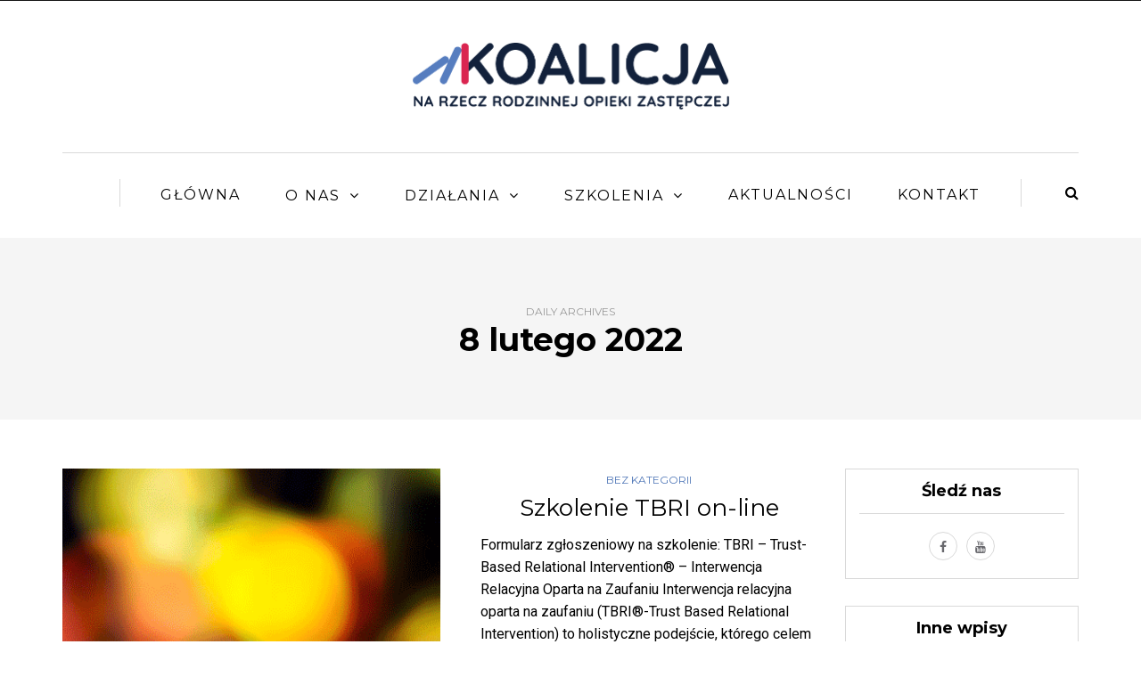

--- FILE ---
content_type: text/html; charset=UTF-8
request_url: http://koalicja.org/2022/02/08/
body_size: 10954
content:
<!DOCTYPE html>
<html lang="pl-PL" prefix="og: http://ogp.me/ns#">
<head>
<meta name="viewport" content="width=device-width, initial-scale=1.0" />
<meta charset="UTF-8" />
<link rel="profile" href="http://gmpg.org/xfn/11" />
<link rel="pingback" href="http://koalicja.org/xmlrpc.php" />
<title>8 lutego 2022 - Koalicja na rzecz Rodzinnej Opieki Zastępczej</title>
<meta name='robots' content='max-image-preview:large' />

<!-- This site is optimized with the Yoast SEO plugin v11.1.1 - https://yoast.com/wordpress/plugins/seo/ -->
<meta name="robots" content="noindex,follow"/>
<meta property="og:locale" content="pl_PL" />
<meta property="og:type" content="object" />
<meta property="og:title" content="8 lutego 2022 - Koalicja na rzecz Rodzinnej Opieki Zastępczej" />
<meta property="og:url" content="http://koalicja.org/2022/02/08/" />
<meta property="og:site_name" content="Koalicja na rzecz Rodzinnej Opieki Zastępczej" />
<meta name="twitter:card" content="summary_large_image" />
<meta name="twitter:title" content="8 lutego 2022 - Koalicja na rzecz Rodzinnej Opieki Zastępczej" />
<script type='application/ld+json' class='yoast-schema-graph yoast-schema-graph--main'>{"@context":"https://schema.org","@graph":[{"@type":"Organization","@id":"http://koalicja.org/#organization","name":"","url":"http://koalicja.org/","sameAs":[]},{"@type":"WebSite","@id":"http://koalicja.org/#website","url":"http://koalicja.org/","name":"Koalicja na rzecz Rodzinnej Opieki Zast\u0119pczej","publisher":{"@id":"http://koalicja.org/#organization"},"potentialAction":{"@type":"SearchAction","target":"http://koalicja.org/?s={search_term_string}","query-input":"required name=search_term_string"}},{"@type":"CollectionPage","@id":"http://koalicja.org/2022/02/08/#webpage","url":"http://koalicja.org/2022/02/08/","inLanguage":"pl-PL","name":"8 lutego 2022 - Koalicja na rzecz Rodzinnej Opieki Zast\u0119pczej","isPartOf":{"@id":"http://koalicja.org/#website"}}]}</script>
<!-- / Yoast SEO plugin. -->

<link rel='dns-prefetch' href='//maxcdn.bootstrapcdn.com' />
<link rel='dns-prefetch' href='//fonts.googleapis.com' />
<link rel="alternate" type="application/rss+xml" title="Koalicja na rzecz Rodzinnej Opieki Zastępczej &raquo; Kanał z wpisami" href="http://koalicja.org/feed/" />
<link rel="alternate" type="application/rss+xml" title="Koalicja na rzecz Rodzinnej Opieki Zastępczej &raquo; Kanał z komentarzami" href="http://koalicja.org/comments/feed/" />
<script type="text/javascript">
window._wpemojiSettings = {"baseUrl":"https:\/\/s.w.org\/images\/core\/emoji\/14.0.0\/72x72\/","ext":".png","svgUrl":"https:\/\/s.w.org\/images\/core\/emoji\/14.0.0\/svg\/","svgExt":".svg","source":{"concatemoji":"http:\/\/koalicja.org\/wp-includes\/js\/wp-emoji-release.min.js?ver=6.2.2"}};
/*! This file is auto-generated */
!function(e,a,t){var n,r,o,i=a.createElement("canvas"),p=i.getContext&&i.getContext("2d");function s(e,t){p.clearRect(0,0,i.width,i.height),p.fillText(e,0,0);e=i.toDataURL();return p.clearRect(0,0,i.width,i.height),p.fillText(t,0,0),e===i.toDataURL()}function c(e){var t=a.createElement("script");t.src=e,t.defer=t.type="text/javascript",a.getElementsByTagName("head")[0].appendChild(t)}for(o=Array("flag","emoji"),t.supports={everything:!0,everythingExceptFlag:!0},r=0;r<o.length;r++)t.supports[o[r]]=function(e){if(p&&p.fillText)switch(p.textBaseline="top",p.font="600 32px Arial",e){case"flag":return s("\ud83c\udff3\ufe0f\u200d\u26a7\ufe0f","\ud83c\udff3\ufe0f\u200b\u26a7\ufe0f")?!1:!s("\ud83c\uddfa\ud83c\uddf3","\ud83c\uddfa\u200b\ud83c\uddf3")&&!s("\ud83c\udff4\udb40\udc67\udb40\udc62\udb40\udc65\udb40\udc6e\udb40\udc67\udb40\udc7f","\ud83c\udff4\u200b\udb40\udc67\u200b\udb40\udc62\u200b\udb40\udc65\u200b\udb40\udc6e\u200b\udb40\udc67\u200b\udb40\udc7f");case"emoji":return!s("\ud83e\udef1\ud83c\udffb\u200d\ud83e\udef2\ud83c\udfff","\ud83e\udef1\ud83c\udffb\u200b\ud83e\udef2\ud83c\udfff")}return!1}(o[r]),t.supports.everything=t.supports.everything&&t.supports[o[r]],"flag"!==o[r]&&(t.supports.everythingExceptFlag=t.supports.everythingExceptFlag&&t.supports[o[r]]);t.supports.everythingExceptFlag=t.supports.everythingExceptFlag&&!t.supports.flag,t.DOMReady=!1,t.readyCallback=function(){t.DOMReady=!0},t.supports.everything||(n=function(){t.readyCallback()},a.addEventListener?(a.addEventListener("DOMContentLoaded",n,!1),e.addEventListener("load",n,!1)):(e.attachEvent("onload",n),a.attachEvent("onreadystatechange",function(){"complete"===a.readyState&&t.readyCallback()})),(e=t.source||{}).concatemoji?c(e.concatemoji):e.wpemoji&&e.twemoji&&(c(e.twemoji),c(e.wpemoji)))}(window,document,window._wpemojiSettings);
</script>
<style type="text/css">
img.wp-smiley,
img.emoji {
	display: inline !important;
	border: none !important;
	box-shadow: none !important;
	height: 1em !important;
	width: 1em !important;
	margin: 0 0.07em !important;
	vertical-align: -0.1em !important;
	background: none !important;
	padding: 0 !important;
}
</style>
	<link rel='stylesheet' id='contact-form-7-css' href='http://koalicja.org/wp-content/plugins/contact-form-7/includes/css/styles.css?ver=5.0.5' type='text/css' media='all' />
<link rel='stylesheet' id='sb_instagram_styles-css' href='http://koalicja.org/wp-content/plugins/instagram-feed/css/sb-instagram.min.css?ver=1.10.2' type='text/css' media='all' />
<link rel='stylesheet' id='sb-font-awesome-css' href='https://maxcdn.bootstrapcdn.com/font-awesome/4.7.0/css/font-awesome.min.css' type='text/css' media='all' />
<link rel='stylesheet' id='responsive-lightbox-swipebox-css' href='http://koalicja.org/wp-content/plugins/responsive-lightbox/assets/swipebox/swipebox.min.css?ver=2.4.5' type='text/css' media='all' />
<link rel='stylesheet' id='rs-plugin-settings-css' href='http://koalicja.org/wp-content/plugins/revslider/public/assets/css/settings.css?ver=5.4.8' type='text/css' media='all' />
<style id='rs-plugin-settings-inline-css' type='text/css'>
#rs-demo-id {}
</style>
<link rel='stylesheet' id='wp-pagenavi-css' href='http://koalicja.org/wp-content/plugins/wp-pagenavi/pagenavi-css.css?ver=2.70' type='text/css' media='all' />
<link rel='stylesheet' id='bootstrap-css' href='http://koalicja.org/wp-content/themes/bjorn/css/bootstrap.css?ver=6.2.2' type='text/css' media='all' />
<link rel='stylesheet' id='owl-main-css' href='http://koalicja.org/wp-content/themes/bjorn/js/owl-carousel/owl.carousel.css?ver=6.2.2' type='text/css' media='all' />
<link rel='stylesheet' id='chld_thm_cfg_parent-css' href='http://koalicja.org/wp-content/themes/bjorn/style.css?ver=6.2.2' type='text/css' media='all' />
<link rel='stylesheet' id='bjorn-fonts-css' href='//fonts.googleapis.com/css?family=Montserrat%3A400%2C400italic%2C600%2C600italic%7CRoboto%3A400%2C400italic%2C700%2C700italic%7CMontserrat%7C&#038;ver=1.0' type='text/css' media='all' />
<link rel='stylesheet' id='bjorn-stylesheet-css' href='http://koalicja.org/wp-content/themes/bjornbjorn-child/style.css?ver=1.0.2' type='text/css' media='all' />
<link rel='stylesheet' id='bjorn-responsive-css' href='http://koalicja.org/wp-content/themes/bjorn/responsive.css?ver=all' type='text/css' media='all' />
<link rel='stylesheet' id='bjorn-animations-css' href='http://koalicja.org/wp-content/themes/bjorn/css/animations.css?ver=6.2.2' type='text/css' media='all' />
<link rel='stylesheet' id='font-awesome-css' href='http://koalicja.org/wp-content/plugins/elementor/assets/lib/font-awesome/css/font-awesome.min.css?ver=4.7.0' type='text/css' media='all' />
<link rel='stylesheet' id='bjorn-select2-css' href='http://koalicja.org/wp-content/themes/bjorn/js/select2/select2.css?ver=6.2.2' type='text/css' media='all' />
<link rel='stylesheet' id='offcanvasmenu-css' href='http://koalicja.org/wp-content/themes/bjorn/css/offcanvasmenu.css?ver=6.2.2' type='text/css' media='all' />
<link rel='stylesheet' id='nanoscroller-css' href='http://koalicja.org/wp-content/themes/bjorn/css/nanoscroller.css?ver=6.2.2' type='text/css' media='all' />
<link rel='stylesheet' id='swiper-css' href='http://koalicja.org/wp-content/plugins/elementor/assets/lib/swiper/css/swiper.min.css?ver=5.3.6' type='text/css' media='all' />
<link rel='stylesheet' id='dashicons-css' href='http://koalicja.org/wp-includes/css/dashicons.min.css?ver=6.2.2' type='text/css' media='all' />
<link rel='stylesheet' id='thickbox-css' href='http://koalicja.org/wp-includes/js/thickbox/thickbox.css?ver=6.2.2' type='text/css' media='all' />
<link rel='stylesheet' id='style-cache--css' href='http://koalicja.org/wp-content/uploads/style-cache-.css?ver=6.2.2' type='text/css' media='all' />
<script type='text/javascript' src='http://koalicja.org/wp-includes/js/jquery/jquery.min.js?ver=3.6.4' id='jquery-core-js'></script>
<script type='text/javascript' src='http://koalicja.org/wp-includes/js/jquery/jquery-migrate.min.js?ver=3.4.0' id='jquery-migrate-js'></script>
<script type='text/javascript' src='http://koalicja.org/wp-content/plugins/responsive-lightbox/assets/swipebox/jquery.swipebox.min.js?ver=2.4.5' id='responsive-lightbox-swipebox-js'></script>
<script type='text/javascript' src='http://koalicja.org/wp-includes/js/underscore.min.js?ver=1.13.4' id='underscore-js'></script>
<script type='text/javascript' src='http://koalicja.org/wp-content/plugins/responsive-lightbox/assets/infinitescroll/infinite-scroll.pkgd.min.js?ver=6.2.2' id='responsive-lightbox-infinite-scroll-js'></script>
<script type='text/javascript' id='responsive-lightbox-js-before'>
var rlArgs = {"script":"swipebox","selector":"lightbox","customEvents":"","activeGalleries":true,"animation":true,"hideCloseButtonOnMobile":false,"removeBarsOnMobile":false,"hideBars":true,"hideBarsDelay":5000,"videoMaxWidth":1080,"useSVG":true,"loopAtEnd":false,"woocommerce_gallery":false,"ajaxurl":"http:\/\/koalicja.org\/wp-admin\/admin-ajax.php","nonce":"927716dcf9","preview":false,"postId":2428,"scriptExtension":false};
</script>
<script type='text/javascript' src='http://koalicja.org/wp-content/plugins/responsive-lightbox/js/front.js?ver=2.4.5' id='responsive-lightbox-js'></script>
<script type='text/javascript' src='http://koalicja.org/wp-content/plugins/revslider/public/assets/js/jquery.themepunch.tools.min.js?ver=5.4.8' id='tp-tools-js'></script>
<script type='text/javascript' src='http://koalicja.org/wp-content/plugins/revslider/public/assets/js/jquery.themepunch.revolution.min.js?ver=5.4.8' id='revmin-js'></script>
<script type='text/javascript' src='http://koalicja.org/wp-content/uploads/js-cache-.js?ver=6.2.2' id='js-cache--js'></script>
<link rel="https://api.w.org/" href="http://koalicja.org/wp-json/" /><link rel="EditURI" type="application/rsd+xml" title="RSD" href="http://koalicja.org/xmlrpc.php?rsd" />
<link rel="wlwmanifest" type="application/wlwmanifest+xml" href="http://koalicja.org/wp-includes/wlwmanifest.xml" />
<meta name="generator" content="WordPress 6.2.2" />
<meta name="generator" content="Elementor 3.15.1; features: e_dom_optimization, e_optimized_assets_loading, additional_custom_breakpoints; settings: css_print_method-external, google_font-enabled, font_display-auto">
<meta name="generator" content="Powered by Slider Revolution 5.4.8 - responsive, Mobile-Friendly Slider Plugin for WordPress with comfortable drag and drop interface." />
<script type="text/javascript">function setREVStartSize(e){									
						try{ e.c=jQuery(e.c);var i=jQuery(window).width(),t=9999,r=0,n=0,l=0,f=0,s=0,h=0;
							if(e.responsiveLevels&&(jQuery.each(e.responsiveLevels,function(e,f){f>i&&(t=r=f,l=e),i>f&&f>r&&(r=f,n=e)}),t>r&&(l=n)),f=e.gridheight[l]||e.gridheight[0]||e.gridheight,s=e.gridwidth[l]||e.gridwidth[0]||e.gridwidth,h=i/s,h=h>1?1:h,f=Math.round(h*f),"fullscreen"==e.sliderLayout){var u=(e.c.width(),jQuery(window).height());if(void 0!=e.fullScreenOffsetContainer){var c=e.fullScreenOffsetContainer.split(",");if (c) jQuery.each(c,function(e,i){u=jQuery(i).length>0?u-jQuery(i).outerHeight(!0):u}),e.fullScreenOffset.split("%").length>1&&void 0!=e.fullScreenOffset&&e.fullScreenOffset.length>0?u-=jQuery(window).height()*parseInt(e.fullScreenOffset,0)/100:void 0!=e.fullScreenOffset&&e.fullScreenOffset.length>0&&(u-=parseInt(e.fullScreenOffset,0))}f=u}else void 0!=e.minHeight&&f<e.minHeight&&(f=e.minHeight);e.c.closest(".rev_slider_wrapper").css({height:f})					
						}catch(d){console.log("Failure at Presize of Slider:"+d)}						
					};</script>
		<style type="text/css" id="wp-custom-css">
			.elementor-widget-wp-widget-polylang .elementor-widget-container ul {list-style: none!important;
padding-left: 10px;
padding-top: 10px}
.elementor-widget-wp-widget-polylang .elementor-widget-container ul li {
margin-right: 10px;}
.elementor-widget-wp-widget-polylang .elementor-widget-container ul li::before {content: 'Język / Мова:   ';}		</style>
		<style id="wpforms-css-vars-root">
				:root {
					--wpforms-field-border-radius: 3px;
--wpforms-field-background-color: #ffffff;
--wpforms-field-border-color: rgba( 0, 0, 0, 0.25 );
--wpforms-field-text-color: rgba( 0, 0, 0, 0.7 );
--wpforms-label-color: rgba( 0, 0, 0, 0.85 );
--wpforms-label-sublabel-color: rgba( 0, 0, 0, 0.55 );
--wpforms-label-error-color: #d63637;
--wpforms-button-border-radius: 3px;
--wpforms-button-background-color: #066aab;
--wpforms-button-text-color: #ffffff;
--wpforms-field-size-input-height: 43px;
--wpforms-field-size-input-spacing: 15px;
--wpforms-field-size-font-size: 16px;
--wpforms-field-size-line-height: 19px;
--wpforms-field-size-padding-h: 14px;
--wpforms-field-size-checkbox-size: 16px;
--wpforms-field-size-sublabel-spacing: 5px;
--wpforms-field-size-icon-size: 1;
--wpforms-label-size-font-size: 16px;
--wpforms-label-size-line-height: 19px;
--wpforms-label-size-sublabel-font-size: 14px;
--wpforms-label-size-sublabel-line-height: 17px;
--wpforms-button-size-font-size: 17px;
--wpforms-button-size-height: 41px;
--wpforms-button-size-padding-h: 15px;
--wpforms-button-size-margin-top: 10px;

				}
			</style><link href="https://fonts.googleapis.com/css?family=Montserrat:400,400i,700&amp;subset=latin-ext" rel="stylesheet">
<meta name="google-site-verification" content="4Rg0lNw-p69wRed1WjQ7aDcO4xLERAq_eH3JUH7fY_Y" />
</head>
<body class="archive date blog-post-transparent-header-disable blog-slider-disable blog-enable-dropcaps blog-enable-images-animations elementor-default elementor-kit-2629">

            <div class="header-menu-bg menu_black">
      <div class="header-menu">
        <div class="container">
          <div class="row">
                        <div class="col-md-12">
              <div class="menu-top-menu-container-toggle"></div>
                          </div>
                       </div>
        </div>
      </div>
    </div>
    
<header class="clearfix">
<div class="container header-logo-center">
  <div class="row">
    <div class="col-md-12">
     
      <div class="header-left">
              </div>
      
      <div class="header-center">
                <div class="logo">
        <a class="logo-link" href="http://koalicja.org/"><img src="http://koalicja.org/wp-content/uploads/2018/12/KOALICJA-LOGO.png" alt="Koalicja na rzecz Rodzinnej Opieki Zastępczej" class="regular-logo"><img src="http://koalicja.org/wp-content/uploads/2018/12/KOALICJA-LOGO.png" alt="Koalicja na rzecz Rodzinnej Opieki Zastępczej" class="light-logo"></a>
                </div>
        
          </div>

      <div class="header-right">
              </div>
    </div>
  </div>
    
</div>

        <div class="mainmenu-belowheader mainmenu-uppercase mainmenu-largefont mainmenu-regularfont mainmenu-downarrow menu-center sticky-header clearfix">
                <div id="navbar" class="navbar navbar-default clearfix">

          <div class="navbar-inner">
              <div class="container">

                  <div class="navbar-toggle" data-toggle="collapse" data-target=".collapse">
                    Menu                  </div>
                  <div class="navbar-left-wrapper">
                    
                    
                  </div>
                  <div class="navbar-center-wrapper">
                  <div class="navbar-collapse collapse"><ul id="menu-header-menu-1" class="nav"><li id="menu-item-1330" class=" menu-item menu-item-type-post_type menu-item-object-page menu-item-home"><a href="http://koalicja.org/">Główna</a></li>
<li id="menu-item-1356" class=" menu-item menu-item-type-post_type menu-item-object-page menu-item-has-children"><a href="http://koalicja.org/o-nas/">O nas</a>
<ul class="sub-menu">
	<li id="menu-item-2041" class=" menu-item menu-item-type-post_type menu-item-object-page"><a href="http://koalicja.org/o-nas/jak-powstawalismy/">Jak powstawaliśmy?</a></li>
	<li id="menu-item-2168" class=" menu-item menu-item-type-post_type menu-item-object-page"><a href="http://koalicja.org/sprawozdania-koalicji/">Sprawozdania Koalicji</a></li>
	<li id="menu-item-2578" class=" menu-item menu-item-type-post_type menu-item-object-page"><a href="http://koalicja.org/dokumenty/">Dokumenty</a></li>
</ul>
</li>
<li id="menu-item-1094" class=" menu-item menu-item-type-post_type menu-item-object-page menu-item-has-children"><a href="http://koalicja.org/dzialania-koalicji/">Działania</a>
<ul class="sub-menu">
	<li id="menu-item-3811" class=" menu-item menu-item-type-post_type menu-item-object-page"><a href="http://koalicja.org/szkolenie-rz-mentor/">Szkolenie dla kandydatów na rodziny zastępcze – MENTOR</a></li>
	<li id="menu-item-3188" class=" menu-item menu-item-type-post_type menu-item-object-page menu-item-has-children"><a href="http://koalicja.org/wzmacnianie-systemu-rpz/">Wzmacnianie systemu rodzinnej pieczy zastępczej</a>
	<ul class="sub-menu">
		<li id="menu-item-3326" class=" menu-item menu-item-type-post_type menu-item-object-page"><a href="http://koalicja.org/wzmacnianie-systemu-rpz/koalicjaroz/">Koalicja na rzecz Rodzinnej<br />Opieki Zastępczej</a></li>
		<li id="menu-item-3325" class=" menu-item menu-item-type-post_type menu-item-object-page"><a href="http://koalicja.org/wzmacnianie-systemu-rpz/fd/">Fundacja Dialog</a></li>
		<li id="menu-item-3324" class=" menu-item menu-item-type-post_type menu-item-object-page"><a href="http://koalicja.org/wzmacnianie-systemu-rpz/fezw/">Fundacja Edukacja z Wartościami</a></li>
		<li id="menu-item-3323" class=" menu-item menu-item-type-post_type menu-item-object-page"><a href="http://koalicja.org/wzmacnianie-systemu-rpz/fpmw/">Fundacja Polki Mogą Wszystko</a></li>
		<li id="menu-item-3322" class=" menu-item menu-item-type-post_type menu-item-object-page"><a href="http://koalicja.org/wzmacnianie-systemu-rpz/srzjs/">Stowarzyszenie Rodzicielstwa<br />Zastępczego Jedno Serce</a></li>
		<li id="menu-item-3321" class=" menu-item menu-item-type-post_type menu-item-object-page"><a href="http://koalicja.org/wzmacnianie-systemu-rpz/webinary/">Wzmacnianie systemu rodzinnej<br /> pieczy zastępczej – webinary</a></li>
		<li id="menu-item-3457" class=" menu-item menu-item-type-post_type menu-item-object-page"><a href="http://koalicja.org/wzmacnianie-systemu-rpz/konferencja/">Konferencja „WSZYSTKIE DZIECI SĄ<br />NAJWAŻNIEJSZE”</a></li>
	</ul>
</li>
	<li id="menu-item-2404" class=" menu-item menu-item-type-post_type menu-item-object-page menu-item-has-children"><a href="http://koalicja.org/reakcje-lancuchowe/">Reakcje łańcuchowe</a>
	<ul class="sub-menu">
		<li id="menu-item-2516" class=" menu-item menu-item-type-post_type menu-item-object-page"><a href="http://koalicja.org/reakcje-lancuchowe/webinar-reakcje-lancuchowe/">Webinar: „Reakcje łańcuchowe”</a></li>
		<li id="menu-item-2515" class=" menu-item menu-item-type-post_type menu-item-object-page"><a href="http://koalicja.org/reakcje-lancuchowe/webinar-rezygnacja-wypalenie/">Webinar: „Rezygnacja, wypalenie”</a></li>
		<li id="menu-item-2514" class=" menu-item menu-item-type-post_type menu-item-object-page"><a href="http://koalicja.org/reakcje-lancuchowe/webinar-nieudane-umieszczenia/">Webinar: „Nieudane umieszczenia”</a></li>
	</ul>
</li>
	<li id="menu-item-3842" class=" menu-item menu-item-type-post_type menu-item-object-page"><a href="http://koalicja.org/kongres-rodzicielstwa-zastepczego/">9. Kongres Rodzicielstwa Zastępczego</a></li>
	<li id="menu-item-1365" class=" menu-item menu-item-type-post_type menu-item-object-page"><a href="http://koalicja.org/deinstytucjonalizacja-pieczy-zastepczej/">Deinstytucjonalizacja pieczy zastępczej</a></li>
</ul>
</li>
<li id="menu-item-1123" class=" menu-item menu-item-type-post_type menu-item-object-page menu-item-has-children"><a href="http://koalicja.org/szkolenia/">Szkolenia</a>
<ul class="sub-menu">
	<li id="menu-item-1126" class=" menu-item menu-item-type-post_type menu-item-object-page"><a href="http://koalicja.org/opinie-o-szkoleniach/">Opinie o szkoleniach</a></li>
</ul>
</li>
<li id="menu-item-957" class=" menu-item menu-item-type-custom menu-item-object-custom"><a href="http://koalicja.org/aktualnosci/">AKTUALNOŚCI</a></li>
<li id="menu-item-1038" class=" menu-item menu-item-type-post_type menu-item-object-page"><a href="http://koalicja.org/kontakt/">Kontakt</a></li>
</ul></div>                  </div>
                  <div class="navbar-right-wrapper">
                                           <div class="header-menu-search"><a class="search-toggle-btn"><i class="fa fa-search" aria-hidden="true"></i></a></div>
                                    </div>
              </div>
          </div>

        </div>

    </div>
    
    </header>
<div class="content-block">
<div class="container-fluid container-page-item-title">
	<div class="row">
	<div class="col-md-12">
	<div class="page-item-title-archive">
		
	      <p>Daily Archives</p><h1>8 lutego 2022</h1>
	</div>
	</div>
	</div>
</div>
<div class="container page-container">
	<div class="row">
		<div class="col-md-9">
				<div class="blog-posts-list clearfix">
		
															
					<div class="content-block blog-post clearfix blog-post-list-layout">
	<article id="post-2428" class="post-2428 post type-post status-publish format-standard has-post-thumbnail hentry category-bez-kategorii">

		<div class="post-content-wrapper">
			
			
											<a class="blog-post-thumb hover-effect-img" href="http://koalicja.org/2022/02/08/szkolenie-tbri/" rel="bookmark" data-style="background-image: url(http://koalicja.org/wp-content/uploads/12_pencils-1140x300.png);"></a>
														
									<div class="post-content">

								
				<div class="post-categories"><a href="http://koalicja.org/category/bez-kategorii/" rel="category tag">Bez kategorii</a></div>
				
					
				<h2 class="entry-title post-header-title lined"><a href="http://koalicja.org/2022/02/08/szkolenie-tbri/" rel="bookmark">Szkolenie TBRI on-line</a></h2>
				
								<div class="entry-content">
					<p>Formularz zgłoszeniowy na szkolenie: TBRI – Trust-Based Relational Intervention® – Interwencja Relacyjna Oparta na Zaufaniu Interwencja relacyjna oparta na zaufaniu (TBRI®-Trust Based Relational Intervention) to holistyczne podejście, którego celem jest pomoc dzieciom po doświadczeniu traumy i straty. Jest ono interdyscyplinarne, elastyczne&#8230;</p>
								<a href="http://koalicja.org/2022/02/08/szkolenie-tbri/" class="more-link btn alt">Read more</a>
												</div><!-- .entry-content -->
				
			</div>
			<div class="post-info clearfix">
				<div class="post-info-date">8 lutego 2022</div>
				
				

				

			</div>
			<div class="clear"></div>

		</div>

	</article>
	</div>


								
				
				
					</div>
						</div>
				<div class="col-md-3 main-sidebar sidebar">
		<ul id="main-sidebar">
		  <li id="bjorn-social-icons-8" class="widget widget_bjorn_social_icons"><h2 class="widgettitle">Śledź nas</h2>
<div class="textwidget"><div class="social-icons-wrapper"><a href="https://www.facebook.com/KoalicjaRodzinnejOpiekiZastepczej/" target="_blank" class="a-facebook"><i class="fa fa-facebook"></i></a><a href="https://www.youtube.com/channel/UCeGQ47rZ7ctR_EZa-5nVQHg/feed" target="_blank" class="a-youtube"><i class="fa fa-youtube"></i></a></div></div></li>
<li id="calendar-3" class="widget widget_calendar"><h2 class="widgettitle">Inne wpisy</h2>
<div id="calendar_wrap" class="calendar_wrap"><table id="wp-calendar" class="wp-calendar-table">
		<caption>luty 2022</caption>
		<thead>
		<tr>
		<th scope="col" title="poniedziałek">P</th>
		<th scope="col" title="wtorek">W</th>
		<th scope="col" title="środa">Ś</th>
		<th scope="col" title="czwartek">C</th>
		<th scope="col" title="piątek">P</th>
		<th scope="col" title="sobota">S</th>
		<th scope="col" title="niedziela">N</th>
		</tr>
		</thead>
		<tbody>
		<tr>
		<td colspan="1" class="pad">&nbsp;</td><td>1</td><td>2</td><td>3</td><td>4</td><td>5</td><td>6</td>
	</tr>
	<tr>
		<td>7</td><td><a href="http://koalicja.org/2022/02/08/" aria-label="Wpisy opublikowane dnia 2022-02-08">8</a></td><td>9</td><td>10</td><td>11</td><td>12</td><td>13</td>
	</tr>
	<tr>
		<td>14</td><td><a href="http://koalicja.org/2022/02/15/" aria-label="Wpisy opublikowane dnia 2022-02-15">15</a></td><td>16</td><td>17</td><td>18</td><td>19</td><td>20</td>
	</tr>
	<tr>
		<td>21</td><td>22</td><td>23</td><td>24</td><td>25</td><td>26</td><td>27</td>
	</tr>
	<tr>
		<td>28</td>
		<td class="pad" colspan="6">&nbsp;</td>
	</tr>
	</tbody>
	</table><nav aria-label="Poprzednie i następne miesiące" class="wp-calendar-nav">
		<span class="wp-calendar-nav-prev"><a href="http://koalicja.org/2021/11/">&laquo; lis</a></span>
		<span class="pad">&nbsp;</span>
		<span class="wp-calendar-nav-next">&nbsp;</span>
		</nav></div></li>
<li id="categories-3" class="widget widget_categories"><h2 class="widgettitle">Kategorie wpisów</h2>

			<ul>
					<li class="cat-item cat-item-1"><a href="http://koalicja.org/category/bez-kategorii/">Bez kategorii</a> (2)
</li>
	<li class="cat-item cat-item-4"><a href="http://koalicja.org/category/dzialania/">DZIAŁANIA</a> (1)
</li>
	<li class="cat-item cat-item-3"><a href="http://koalicja.org/category/prawo/">PRAWO</a> (6)
</li>
	<li class="cat-item cat-item-2"><a href="http://koalicja.org/category/szkolenia/">SZKOLENIA</a> (2)
</li>
	<li class="cat-item cat-item-25"><a href="http://koalicja.org/category/wyroznione-wpisy/">WYRÓŻNIONE WPISY</a> (2)
</li>
			</ul>

			</li>
		</ul>
		</div>
			</div>
</div>
</div>



<div class="container-fluid container-fluid-footer">
  <div class="row">
        <footer>
      <div class="container">
      <div class="row">
          
                              <div class="col-md-12 col-sm-12 footer-copyright">
              © Copyright 2018 | Koalicja na rzecz Rodzinnej Opieki Zastępczej | Wszystkie prawa zastrzeżone
<div style="text-align: center"><span style="font-size: 12px;text-align: left;vertical-align: middle">Nowa strona koalicja.org powstała w ramach projektu „TBRI – Teraz Będziemy Razem Inaczej” dofinansowanego ze środków Programu Fundusz Inicjatyw Obywatelskich 2018</span><img class="aligncenter size-full wp-image-1520" style="width: 100px;height: auto;padding: 00px;background: #ffffff" src="http://koalicja.org/wp-content/uploads/logo-fio-2018p-300.png" alt="" /></div>          </div>
   
      </div>
      </div>
      <a id="top-link" href="#top"></a>
    </footer>

  </div>
</div>

<div class="search-fullscreen-wrapper">
  <div class="search-fullscreen-form">
    <div class="search-close-btn">Close</div>
    	<form method="get" id="searchform_p" class="searchform" action="http://koalicja.org/">
		<input type="search" class="field" name="s" value="" id="s_p" placeholder="Type keyword(s) here and hit Enter &hellip;" />
		<input type="submit" class="submit btn" id="searchsubmit_p" value="Search" />
	</form>
  </div>
</div>
<!-- Instagram Feed JS -->
<script type="text/javascript">
var sbiajaxurl = "http://koalicja.org/wp-admin/admin-ajax.php";
</script>
<script type='text/javascript' id='contact-form-7-js-extra'>
/* <![CDATA[ */
var wpcf7 = {"apiSettings":{"root":"http:\/\/koalicja.org\/wp-json\/contact-form-7\/v1","namespace":"contact-form-7\/v1"},"recaptcha":{"messages":{"empty":"Potwierd\u017a, \u017ce nie jeste\u015b robotem."}}};
/* ]]> */
</script>
<script type='text/javascript' src='http://koalicja.org/wp-content/plugins/contact-form-7/includes/js/scripts.js?ver=5.0.5' id='contact-form-7-js'></script>
<script type='text/javascript' id='sb_instagram_scripts-js-extra'>
/* <![CDATA[ */
var sb_instagram_js_options = {"sb_instagram_at":"","font_method":"svg"};
/* ]]> */
</script>
<script type='text/javascript' src='http://koalicja.org/wp-content/plugins/instagram-feed/js/sb-instagram.min.js?ver=1.10.2' id='sb_instagram_scripts-js'></script>
<script type='text/javascript' id='thickbox-js-extra'>
/* <![CDATA[ */
var thickboxL10n = {"next":"Nast\u0119pne >","prev":"< Poprzednie","image":"Obrazek","of":"z","close":"Zamknij","noiframes":"Funkcja wymaga u\u017cycia ramek inline, a ich obs\u0142uga jest w twojej przegl\u0105darce wy\u0142\u0105czona lub nie s\u0105 one przez ni\u0105 obs\u0142ugiwane. ","loadingAnimation":"http:\/\/koalicja.org\/wp-includes\/js\/thickbox\/loadingAnimation.gif"};
/* ]]> */
</script>
<script type='text/javascript' src='http://koalicja.org/wp-includes/js/thickbox/thickbox.js?ver=3.1-20121105' id='thickbox-js'></script>
<script type='text/javascript' src='http://koalicja.org/wp-content/themes/bjorn/js/bootstrap.min.js?ver=3.1.1' id='bootstrap-js'></script>
<script type='text/javascript' src='http://koalicja.org/wp-content/themes/bjorn/js/easing.js?ver=1.3' id='easing-js'></script>
<script type='text/javascript' src='http://koalicja.org/wp-content/themes/bjorn/js/select2/select2.min.js?ver=3.5.1' id='bjorn-select2-js'></script>
<script type='text/javascript' src='http://koalicja.org/wp-content/themes/bjorn/js/owl-carousel/owl.carousel.min.js?ver=2.0.0' id='owl-carousel-js'></script>
<script type='text/javascript' src='http://koalicja.org/wp-content/themes/bjorn/js/jquery.nanoscroller.min.js?ver=3.4.0' id='nanoscroller-js'></script>
<script type='text/javascript' src='http://koalicja.org/wp-includes/js/imagesloaded.min.js?ver=4.1.4' id='imagesloaded-js'></script>
<script type='text/javascript' src='http://koalicja.org/wp-includes/js/masonry.min.js?ver=4.2.2' id='masonry-js'></script>
<script type='text/javascript' src='http://koalicja.org/wp-content/themes/bjorn/js/template.js?ver=1.0' id='bjorn-script-js'></script>
</body>
</html>

--- FILE ---
content_type: text/css
request_url: http://koalicja.org/wp-content/themes/bjorn/style.css?ver=6.2.2
body_size: 17536
content:
/* Theme Name:Bjorn
Theme URI:https://themeforest.net/
Author:MagniumThemes
Author URI:http://magniumthemes.com/
Description:Bjorn - Premium Responsive WordPress Blogging Theme
Version:1.2.3
License:GNU General Public License
License URI:license.txt
Text Domain: bjorn
Tags:custom-colors,custom-menu,featured-images,post-formats,theme-options
*/

/* [Table of contents]

1. Bootstrap overrides and common tag styles
2. Pages
3. Header & Header menu
4. Main menu
5. Blog post
6. Post social share
7. Navigation for posts
8. Blog layouts
9. Additional footer
10. Footer
11. Sidebars
12. WordPress default styles overrides
13. Bjorn Special Elements
14. Bjorn Widgets
15. SelectBox overrides
16. OWL Carousel slider script overrides
17. Offcavas Menu
18. Pretty Photo
19. Contact form 7
20. Instagram plugin
21. WooCommerce styles
22. Mailchimp plugin
23. Banners management
24. Popups management

*/

/*
* 1. Bootstrap overrides and common tag styles
*/
body {
    font-family: Arial, sans-serif;
    margin-top: 0 !important;
    background: #ffffff;
    font-size: 15px;
    color: #000000;
    line-height: 25px;
    text-rendering: optimizeLegibility;
}
p {
    margin-bottom: 25px;
}
a,
a:focus {
    color: #9ba78a;
    text-decoration: underline;
}
a:hover {
    color: #000000;
    text-decoration: none;
}
a:focus {
    text-decoration: none;
    -webkit-touch-callout: none;
    -webkit-user-select: none;
    -khtml-user-select: none;
    -moz-user-select: none;
    -ms-user-select: none;
    user-select: none;
    outline-style: none;
    outline: 0;
}
h1,
h2,
h3,
h4,
h5,
h6 {
    margin-top: 0;
    margin-bottom: 15px;
}
h1 {
    font-size: 36px;
}
h2 {
    font-size: 24px;
}
h3 {
    font-size: 21px;
}
h4 {
    font-size: 16px;
}
h5 {
    font-size: 14px;
}
h6 {
    font-size: 12px;
}
cite {
    font-style: italic;
}
input:focus,
select:focus,
textarea:focus,
button:focus {
    outline: none;
}
select,
textarea,
input[type="text"],
input[type="password"],
input[type="datetime"],
input[type="datetime-local"],
input[type="date"],
input[type="month"],
input[type="time"],
input[type="week"],
input[type="number"],
input[type="email"],
input[type="url"],
input[type="search"],
input[type="tel"],
input[type="color"],
.uneditable-input {
    box-shadow: none;
}
input[type="radio"],
input[type="checkbox"] {
    margin: 0;
}
textarea {
    resize: none;
    height: 150px;
    margin-bottom: 30px;
    -moz-box-sizing: border-box;
    box-sizing: border-box;
}
select {
    max-width: 100%;
}
input,
input.input-text,
select,
textarea {
    border: 1px solid #EEEEEE;
    background-color: #ffffff;
    padding: 7px 13px;
    color: #000000;
    font-size: 13px;
    vertical-align: middle;
    box-shadow: none;
    border-radius: 0;
    line-height: 26px;
    border-radius: 0;
}
.woocommerce form .form-row input.input-text,
.woocommerce form .form-row textarea,
.woocommerce-cart table.cart td.actions .coupon .input-text {
    line-height: 26px;
}
textarea:focus,
input:focus {
    background: #FBFBFB;
    box-shadow: none;
}
input:focus:invalid:focus,
textarea:focus:invalid:focus,
select:focus:invalid:focus {
   border-color: #fb7f88;
}
input:-moz-placeholder,
textarea:-moz-placeholder,
input:-ms-input-placeholder,
textarea:-ms-input-placeholder,
input::-webkit-input-placeholder,
textarea::-webkit-input-placeholder {
    color: #989898;
    font-size: 13px;
}
a.btn,
.btn,
.btn:focus,
input[type="submit"],
.woocommerce #content input.button,
.woocommerce #respond input#submit,
.woocommerce a.button,
.woocommerce button.button,
.woocommerce input.button,
.woocommerce-page #content input.button,
.woocommerce-page #respond input#submit,
.woocommerce-page a.button,
.woocommerce-page button.button,
.woocommerce-page input.button,
.woocommerce a.added_to_cart,
.woocommerce-page a.added_to_cart,
a.more-link {
    padding: 14px 30px;
    line-height: 1;
    background: #9ba78a;
    border-color: #9ba78a;
    color: #ffffff;
    text-align: left;
    text-shadow: none;
    text-decoration: none;
    vertical-align: middle;
    cursor: pointer;
    filter: none;
    box-shadow: none;
    text-align: center;
    font-size: 11px;
    text-transform: uppercase;
    border-radius: 3px;
    letter-spacing: 2px;
}
.woocommerce #content input.button.alt,
.woocommerce #respond input#submit.alt,
.woocommerce a.button.alt,
.woocommerce button.button.alt,
.woocommerce input.button.alt,
.woocommerce-page #content input.button.alt,
.woocommerce-page #respond input#submit.alt,
.woocommerce-page a.button.alt,
.woocommerce-page button.button.alt,
.woocommerce-page input.button.alt {
    background: #000000;
    color: #ffffff;
    border: 1px solid #000000;
    font-weight: normal;
}
.woocommerce #content input.button.alt:hover,
.woocommerce #respond input#submit.alt:hover,
.woocommerce a.button.alt:hover,
.woocommerce button.button.alt:hover,
.woocommerce input.button.alt:hover,
.woocommerce-page #content input.button.alt:hover,
.woocommerce-page #respond input#submit.alt:hover,
.woocommerce-page a.button.alt:hover,
.woocommerce-page button.button.alt:hover,
.woocommerce-page input.button.alt:hover {
    text-shadow: none;
    background: #9ba78a;
    border-color: #9ba78a;
    color: #ffffff;
}
.btn:hover,
.btn.btn-white:hover,
.btn.btn-black:hover,
input[type="submit"]:hover,
.woocommerce #content input.button:hover,
.woocommerce #respond input#submit:hover,
.woocommerce a.button:hover,
.woocommerce button.button:hover,
.woocommerce input.button:hover,
.woocommerce-page #content input.button:hover,
.woocommerce-page #respond input#submit:hover,
.woocommerce-page a.button:hover,
.woocommerce-page button.button:hover,
.woocommerce-page input.button:hover,
a.more-link:hover,
.btn.alt {
    background: #000000;
    color: #ffffff;
    border: 1px solid #000000;
}
.btn.btn-white {
    background: #ffffff;
    border-color: #ffffff;
    color: #000000;
}
.btn.btn-bordered {
    background: #ffffff;
    border-color: #d9d9d9;
    color: #000000;
}
.btn.btn-bordered-white {
    background: transparent;
    border-color: #ffffff;
    color: #ffffff;
}
.btn.btn-bordered-white:hover {
    background: #ffffff;
    border-color: #000000;
    color: #000000;
}
.btn.btn-black,
.btn.btn-bordered:hover {
    background: #000000;
    border-color: #000000;
    color: #ffffff;
}
.btn:active,
.btn-primary,
.btn-primary:focus,
.btn.alt:hover {
    background: #9ba78a;
    border-color: #9ba78a;
    color: #ffffff;
    box-shadow: none;
}
.btn-primary:hover,
.btn-primary:active {
    background: #000000;
}
table {
    margin-bottom: 10px;
    border: 1px solid #d9d9d9;
}
table th {
    background: #ffffff;
}
table td,
table th {
    padding: 3px 10px;
    border-bottom: 1px solid #d9d9d9;
    border-right: 1px solid #d9d9d9;
}
.label {
    color: inherit;
    font-size: inherit;
    text-align: inherit;
    line-height: inherit;
    white-space: inherit;
}
.panel {
    box-shadow: none;
    border: none;
}
hr {
    border-color: #d9d9d9;
}
blockquote,
.blog-post .format-quote .entry-content {
    color: #989898;
    border:0;
    margin-left: 0;
    padding-left: 0;
    padding-bottom: 0;
    padding-top: 0;
    margin-top: 30px;
    margin-bottom: 30px;
    padding-left: 0;
    padding-right: 0;
    font-size: 18px;
    line-height: 26px;
    padding-top: 45px;
    padding-bottom: 0;
    text-align: left;
}
.blog-post .format-quote .entry-content {
    margin-top: 0;
}
blockquote:before,
.blog-post .format-quote .entry-content:before {
    color: #9ba78a;
    content: "";
    font-family: "FontAwesome";
    height: 40px;
    line-height: 58px;
    text-align: center;
    border-radius: 20px;
    font-size: 28px;
    margin-top: -60px;
    font-style: normal;
    position: absolute;
}
.color input:-moz-placeholder,
.color textarea:-moz-placeholder {
    color: #989898;
}
.color input:-ms-input-placeholder,
.color textarea:-ms-input-placeholder {
    color: #989898;
}
.color input::-webkit-input-placeholder,
.color textarea::-webkit-input-placeholder {
    color: #989898;
}
.color textarea,
.color input {
    background: #ffffff;
    color: #989898;
}
.clear {
    clear: both;
}
.background-color-grey {
    background-color: #F7F7F9;
}
.font-size-large {
    font-size: 30px;
    line-height: 40px;
}
/* Bjorn Theme Blocks common styles */
.bjorn-theme-block > h4 {
    text-align: center;
    text-transform: uppercase;
    border-top: 1px solid #D6D6D6;
    color: #c6c6c6;
    font-weight: normal;
    font-size: 10px;
    margin-bottom: 10px;
    padding-top: 30px;
    letter-spacing: 2px;
}
.bjorn-theme-block > h2 {
    text-align: center;
    font-weight: normal;
    text-transform: uppercase;
    font-size: 16px;
    color: #9ba78a;
    margin-bottom: 30px;
}
.bjorn-theme-block h2.lined:after {
    content: " ";
    display: table;
    margin:0 auto;
    width: 40px;
    height: 1px;
    background: #000000;
    margin-top: 20px;
    margin-bottom: 30px;
    display: none;
}
/* *
* 2. Pages
*/
.page-item-title h1 {
    color: #000000;
    margin-top: 0;
    text-align: center;
    margin-bottom: 37px;
}
.page-item-title-archive h1 {
    color: #000000;
    margin-bottom: 70px;
    text-align: center;
    font-weight: bold;
    font-size: 36px;
}
.page-item-title-archive h1:after {
    content: " ";
    display: table;
    margin:0 auto;
    width: 40px;
    height: 1px;
    background: #000000;
    margin-top: 20px;
    margin-bottom: 30px;
    display: none;
}
.page-item-title-archive a {
    text-decoration: none;
}
.page-item-title-archive p {
    text-align: center;
    font-size: 12px;
    text-transform: uppercase;
    color: #989898;
    margin-bottom: 0;
    margin-top: 70px;
}
.page-item-title-single {
    text-align: center;
    margin-top: 70px;
    margin-bottom: 70px;
}
.page-item-title-single h1 {
    color: #000000;
    margin: 0 auto;
    max-width: 550px;
    margin-bottom: 5px;
    padding-left: 15px;
    padding-right: 15px;
    text-align: center;
    font-weight: bold;
    font-size: 36px;
}
.page-item-title-single h1:after {
    content: " ";
    display: table;
    margin:0 auto;
    width: 40px;
    height: 1px;
    background: #000000;
    margin-top: 20px;
    margin-bottom: 30px;
    display: none;
}
.page-item-title-single.page-item-title-page h1 {
    margin-top: 50px;
    margin-bottom: 50px;
}
.page-item-title-single a {
    text-decoration: none;
}
.page-item-title-single .post-categories {
    display: inline-block;
    color: #9ba78a;
    margin-bottom: 0;
}
.page-item-title-single .post-categories a {
    display: inline-block;
    font-size: 12px;
    line-height: 12px;
    text-decoration: none;
    text-transform: uppercase;
}
.page-item-title-single .post-info {
    margin-top: 20px;
}
.page-item-title-single .post-date {
    color: #989898;
    font-size: 12px;
    text-transform: uppercase;
    display: inline-block;
}
.page-item-title-single .post-date i {
    margin-right: 10px;
}
.container-fluid.container-page-item-title {
    padding: 0;
    background: #F5F5F5;
    margin-bottom: 55px;
    margin-top: 0;
    background-size: cover;
    background-position: center center;
}
.container-fluid.container-page-item-title > .container {
    padding: 0;
}
.container-fluid.container-page-item-title.with-bg .page-item-title-single h1,
.container-fluid.container-page-item-title.with-bg .page-item-title-single a,
.container-fluid.container-page-item-title.with-bg .page-item-title-single .post-categories a:hover {
    color: #ffffff;
}
.container-fluid.container-page-item-title.with-bg .page-item-title-single h1:after {
    background: #ffffff;
}
.container-fluid.container-page-item-title.with-bg .post-info-share .post-social a:hover,
.container-fluid.container-page-item-title.with-bg .page-item-title-single .post-categories a {
    color: #9ba78a;
}
.container-fluid.container-page-item-title.with-bg .page-item-title-single .post-date {
    color: #d8d8d8;
}
.container-fluid.container-page-item-title.with-bg .col-md-12 {
    padding: 0;
    background: rgba(0,0,0,0.4);
}
.container-fluid.container-page-item-title.with-bg .page-item-title-single {
     padding: 120px 0;
     margin: 0;
}
.container-fluid.container-page-item-title .row {
    margin: 0;
}
.author .author-avatar {
    text-align: center;
}
.author .author-avatar img {
    border-radius: 100%;
    margin: 20px 0;
}
/* 404 page */
.page-404 {
    margin: 55px auto 100px auto;
    text-align: center;
}
.page-404 h1 {
    font-size: 100px;
    margin-bottom: 30px;
}
.page-404 p {
    margin-bottom: 20px;
}
.page-404 .search-form #s {
    width: 300px;
    margin-right: 10px;
}
/* Search page */
.page-search-no-results {
    margin: 55px auto 100px auto;
    text-align: center;
}
.page-search-no-results h3 {
    font-size: 50px;
    margin-bottom: 30px;
}
.page-search-no-results p {
    margin-bottom: 20px;
}
.page-search-no-results .search-form #s {
    width: 300px;
    margin-right: 10px;
}
/*
* 3. Header & Header menu
*/
header {
    background: #ffffff;
    background-repeat: no-repeat;
    background-position: top center;
}
header .light-logo {
    display: none;
}
@media (min-width: 1024px)  {
    body.blog.blog-transparent-header-enable header,
    body.single-post.blog-post-header-with-bg.blog-post-transparent-header-enable header,
    body.page.blog-post-header-with-bg.blog-post-transparent-header-enable header {
        left: 0;
        position: absolute;
        right: 0;
        z-index: 100;
        background: transparent;
    }
    body.blog.blog-transparent-header-enable .mainmenu-belowheader:not(.fixed),
    body.single-post.blog-post-header-with-bg.blog-post-transparent-header-enable .mainmenu-belowheader:not(.fixed),
    body.page.blog-post-header-with-bg.blog-post-transparent-header-enable .mainmenu-belowheader:not(.fixed) {
        background: transparent;
    }
    body.blog.blog-transparent-header-enable .bjorn-blog-posts-slider {
        margin-top: 0;
    }
    body.blog.blog-transparent-header-enable .mainmenu-belowheader:not(.fixed) .navbar .nav > li > a,
    body.single-post.blog-post-header-with-bg.blog-post-transparent-header-enable .mainmenu-belowheader:not(.fixed) .navbar .nav > li > a,
    body.page.blog-post-header-with-bg.blog-post-transparent-header-enable .mainmenu-belowheader:not(.fixed) .navbar .nav > li > a,
    body.blog.blog-transparent-header-enable header .header-promo-content .btn,
    body.blog.blog-transparent-header-enable header .header-promo-content,
    body.blog.blog-transparent-header-enable header .header-post-content .header-post-details .header-post-title a,
    body.single-post.blog-post-header-with-bg.blog-post-transparent-header-enable header .header-promo-content .btn,
    body.single-post.blog-post-header-with-bg.blog-post-transparent-header-enable header .header-promo-content,
    body.single-post.blog-post-header-with-bg.blog-post-transparent-header-enable header .header-post-content .header-post-details .header-post-title a,
    body.page.blog-post-header-with-bg.blog-post-transparent-header-enable header .header-promo-content .btn,
    body.page.blog-post-header-with-bg.blog-post-transparent-header-enable header .header-promo-content,
    body.page.blog-post-header-with-bg.blog-post-transparent-header-enable header .header-post-content .header-post-details .header-post-title a,
    body.page.blog-post-header-with-bg.blog-post-transparent-header-enable header .header-post-content .header-post-details .header-post-category a:hover,
    body.single-post.blog-post-header-with-bg.blog-post-transparent-header-enable header .header-post-content .header-post-details .header-post-category a:hover,
    body.blog.blog-transparent-header-enable header .header-post-content .header-post-details .header-post-category a:hover {
        color: #ffffff;
    }

    body.blog.blog-transparent-header-enable header .mainmenu-belowheader:not(.fixed) a.float-sidebar-toggle-btn,
    body.single-post.blog-post-header-with-bg.blog-post-transparent-header-enable header .mainmenu-belowheader:not(.fixed) a.float-sidebar-toggle-btn,
    body.page.blog-post-header-with-bg.blog-post-transparent-header-enable header .mainmenu-belowheader:not(.fixed) a.float-sidebar-toggle-btn,
    body.blog.blog-transparent-header-enable header .mainmenu-belowheader:not(.fixed) .header-menu-search a.search-toggle-btn,
    body.single-post.blog-post-header-with-bg.blog-post-transparent-header-enable header .mainmenu-belowheader:not(.fixed) .header-menu-search a.search-toggle-btn,
    body.page.blog-post-header-with-bg.blog-post-transparent-header-enable header .mainmenu-belowheader:not(.fixed) .header-menu-search a.search-toggle-btn,
    body.blog.blog-transparent-header-enable header .social-icons-wrapper a,
    body.single-post.blog-post-header-with-bg.blog-post-transparent-header-enable header .social-icons-wrapper a,
    body.page.blog-post-header-with-bg.blog-post-transparent-header-enable header .social-icons-wrapper a {
        color: #ffffff;
    }

    body.blog.blog-transparent-header-enable .mainmenu-belowheader:not(.fixed) .navbar .nav > li > a:hover,
    body.single-post.blog-post-header-with-bg.blog-post-transparent-header-enable .mainmenu-belowheader:not(.fixed) .navbar .nav > li > a:hover,
    body.page.blog-post-header-with-bg.blog-post-transparent-header-enable .mainmenu-belowheader:not(.fixed) .navbar .nav > li > a:hover,
    body.page.blog-post-header-with-bg.blog-post-transparent-header-enable header .header-post-content .header-post-details .header-post-title a:hover,
    body.single-post.blog-post-header-with-bg.blog-post-transparent-header-enable header .header-post-content .header-post-details .header-post-title a:hover,
    body.blog.blog-transparent-header-enable header .header-post-content .header-post-details .header-post-title a:hover {
        opacity: 0.5;
    }
    body.blog.blog-transparent-header-enable header .regular-logo,
    body.single-post.blog-post-header-with-bg.blog-post-transparent-header-enable header .regular-logo,
    body.page.blog-post-header-with-bg.blog-post-transparent-header-enable header .regular-logo {
        display: none;
    }
    body.blog.blog-transparent-header-enable header .light-logo,
    body.single-post.blog-post-header-with-bg.blog-post-transparent-header-enable header .light-logo,
    body.page.blog-post-header-with-bg.blog-post-transparent-header-enable header .light-logo {
        display: inline-block;
    }
    body.single-post.blog-post-header-with-bg.blog-post-transparent-header-enable .container-fluid.container-page-item-title,
    body.page.blog-post-header-with-bg.blog-post-transparent-header-enable .container-fluid.container-page-item-title {
        margin-top: 0;
    }
    body.blog.blog-transparent-header-enable header .logo-link.logo-text,
    body.single-post.blog-post-header-with-bg.blog-post-transparent-header-enable header .logo-link.logo-text,
    body.page.blog-post-header-with-bg.blog-post-transparent-header-enable header .logo-link.logo-text {
        color: #ffffff;
    }
}
.content-block .page-container,
.content-block .post-container {
    margin-top: 30px;
}
.content-block .page-container .col-md-9,
.content-block .page-container .col-md-12,
.content-block .post-container .col-md-9,
.content-block .post-container .col-md-12 {
    margin-bottom: 50px;
}
header + .content-block .post-container,
header + .content-block .page-container {
    margin-top: 0;
}
header .header-blog-info {
    margin-top: 5px;
    font-size: 14px;
    color: #989898;
}
header .container {
    padding: 0;
}
header .col-md-12 {
    display: table;
    height: 200px;
}
header .logo-link.logo-text {
    color: #2A2F35;
    font-size: 30px;
    text-decoration: none;
}
header .logo-link.logo-text:hover {
    opacity: 0.8;
}
header .header-left {
    display: table-cell;
    vertical-align: middle;
    text-align: left;
    width: 33.3333%;
    padding-left: 15px;
}
header .header-center {
    display: table-cell;
    vertical-align: middle;
    text-align: center;
    width: 33.3333%;
}
header .header-right {
    display: table-cell;
    vertical-align: middle;
    text-align: right;
    width: 33.3333%;
    padding-right: 15px;
}
header .header-post-content {
    text-align: left;
    width: 263px;
    float: right;
}
header .header-left .header-post-content {
    float: none;
}
header .header-post-content .header-post-image {
    float: left;
    margin-right: 20px;
}
header .header-post-content .header-post-details {
    display: table;
}
header .header-post-content .header-post-details .header-post-category {
    text-transform: uppercase;
    display: inline-block;
    font-size: 12px;
    position: relative;
    top: -5px;
}
header .header-post-content .header-post-details .header-post-category a {
    text-decoration: none;
}
header .header-post-content .header-post-details .header-post-title {
    line-height: 15px;
    font-size: 14px;
}
header .header-post-content .header-post-details .header-post-title a {
    text-decoration: none;
    color: #000000;
}
header .header-post-content .header-post-details .header-post-title a:hover {
    color: #9ba78a;
}
header .header-post-content .header-post-image img {
    max-width: 90px;
    height: auto;
}
header .header-promo-content .btn,
.woocommerce-page header .header-promo-content .btn {
    background: transparent;
    color: #000000;
    border-color: #DEDEDE;
    border-width: 1px;
    border-style: solid;
}
header .header-promo-content .btn:hover {
    background: #9ba78a;
    border-color: #9ba78a;
    color: #ffffff;
}
header .header-promo-content {
    display: inline;
}
header .header-promo-content img {
    max-width: 100%;
}
header a.float-sidebar-toggle-btn {
    font-size: 14px;
    display: block;
    cursor: pointer;
    color: rgba(0, 0, 0, 1);
}
header a.float-sidebar-toggle-btn:hover {
    opacity: 0.5;
}
header .header-menu-search a.search-toggle-btn {
    color: rgba(0, 0, 0, 1);
}
header .header-menu-search a.search-toggle-btn:hover {
    opacity: 0.5;
}
header .header-logo-center .header-center {
    min-width: 0;
    text-align: center;
    width: 40%;
}
header .header-logo-center .header-left {
    width: 30%;
}
header .header-logo-center .header-right {
    width: 30%;
}
/* Fullscreen search */
.search-toggle-btn {
    cursor: pointer;
}
.search-close-btn {
    position: absolute;
    top: 50px;
    right: 50px;
    cursor: pointer;
    color: #000000;
    text-transform: uppercase;
}
.search-close-btn:hover {
    opacity: 0.6;
}
.search-close-btn .fa {
    font-size: 40px;
    color: #000000;
}
.search-fullscreen-wrapper {
    position: fixed;
    background: rgba(255, 255, 255, 0.95);
    left: 0;
    right: 0;
    top: 0;
    bottom: 0;
    color: #ffffff;
    z-index: 10000;
    display: none;
}
.search-fullscreen-wrapper .search-fullscreen-form {
    margin: 0 auto;
    margin-top: 300px;
    display: table;
}
.search-fullscreen-wrapper .search-fullscreen-form input[type="search"] {
    font-size: 25px;
    line-height: 50px;
    text-transform: uppercase;
    height: auto;
    color: #000000;
    background: none;
    border: none;
    padding-left: 0;
    padding-right: 0;
    width: 700px;
    text-align: center;
    border-bottom: 1px solid #d9d9d9;
}
.search-fullscreen-wrapper .search-fullscreen-form:after {
    content: " ";
    display: table;
    margin:0 auto;
    width: 40px;
    height: 1px;
    background: #000000;
    margin-top: 20px;
    margin-bottom: 30px;
    display: none;
}
.search-fullscreen-wrapper .search-fullscreen-form .submit.btn {
    display: none;
}
/* Top Menu */
.header-menu-bg {
    z-index: 10001;
    width: 100%;
    background: #ffffff;
    border-bottom: 1px solid rgba(0,0,0,0.1);
}
.header-menu-bg.menu_black {
    background: #141414;
    border-bottom: 0;
}
.header-menu {
    overflow: visible;
    font-size: 12px;
    line-height: 1.42857;
}
.header-info-text {
    float: right;
}
.header-info-text a {
    color: #000000;
}
.header-menu-bg.menu_black .header-info-text a {
    color: #ffffff;
}
.header-menu-bg.menu_black .header-info-text a:hover {
    color: rgba(255,255,255,0.5);
}
.header-info-text a:hover {
    color: #9ba78a;
}
.header-info-text .fa {
    margin-right: 15px;
    font-size: 14px;
}
.header-info-text a:last-child .fa {
    margin-right: 0;
}
.header-menu ul {
    margin: 0;
    padding: 0;
}
.header-menu li {
    position: relative;
    display: block;
    float: left;
}
.header-menu li ul {
    display: none;
    border-bottom: 0;
    position: absolute;
    background: #fff;
    z-index: 10000;
}
.header-menu-bg.menu_black .header-menu li ul {
    background: #141414;
}
.header-menu li:hover > ul {
    display: block;
}
.header-menu .sub-menu li .sub-menu,
.header-menu .children li .children {
    right: -99.5%;
    top: 0;
}
.header-menu li a {
    color: rgba(0,0,0,0.5);
    display: block;
    padding-right: 15px;
    padding-left: 15px;
    padding-top: 22px;
    padding-bottom: 22px;
    text-decoration: none;
    text-transform: uppercase;
}
.header-menu .header-menu-offcanvasmenu,
.header-menu .header-menu-search {
    float: right;
    font-size: 14px;
    padding-bottom: 20px;
    margin-right: 15px;
    padding-top: 20px;
}
.header-menu .header-menu-offcanvasmenu {
    float: left;
    margin-right: 30px;
}
.header-menu .header-menu-offcanvasmenu a,
.header-menu .header-menu-search a {
    color: #000000;
    cursor: pointer;
}
.header-menu-bg.menu_black .header-menu .header-menu-offcanvasmenu a,
.header-menu-bg.menu_black .header-menu .header-menu-search a {
    color: #ffffff;
}
.header-menu-bg.menu_black .header-menu .header-menu-offcanvasmenu a:hover,
.header-menu-bg.menu_black .header-menu .header-menu-search a:hover {
    color: rgba(255,255,255,0.5);
}
.header-menu .header-menu-offcanvasmenu a:hover,
.header-menu .header-menu-search a:hover {
    color: #9ba78a;
}
.header-menu-bg.menu_black .header-menu li a {
    color: #ffffff;
}
.header-menu-bg.menu_black .header-menu li a:hover {
    color: rgba(255,255,255,0.5);
}
.header-menu ul.links > li:first-child > a {
    padding-left: 0;
}
.header-menu li ul a {
    padding: 8px 20px;
    min-width: 205px;
    border: 1px solid rgba(0,0,0,0.1);
    border-bottom: 0;
}
.header-menu-bg.menu_black .header-menu li ul a {
    border: 1px solid rgba(255,255,255,0.07);
    border-bottom: 0;
    font-size: 11px;
}
.header-menu li ul li {
    float: none;
}
.header-menu li ul > li:last-child > a {
    border-bottom: 1px solid rgba(0,0,0,0.1);
}
.header-menu-bg.menu_black .header-menu li ul > li:last-child > a {
    border-bottom: 1px solid rgba(255,255,255,0.07);
}
.header-menu li a:hover {
    text-decoration: none;
    color: #9ba78a;
}
.header-menu-bg.menu_black .header-menu .menu-top-menu-container-toggle {
    color: #ffffff;
}
.header-menu-bg.menu_black .header-menu .menu-top-menu-container-toggle + div {
    background: #141414;
}
.header-menu .sub-menu li a:hover {
    background: rgba(0,0,0,0.1);
}
.header-menu-bg.menu_black .header-menu .sub-menu li a:hover {
    background: rgba(0,0,0,0.5);
}
.header-info-text {
    padding-top: 22px;
    padding-bottom: 22px;
    margin-left: 15px;
    padding-left: 10px;
}
.header-info-text span {
    color: #000000;
    margin-right: 15px;
    font-size: 12px;
    text-transform: uppercase;
}
.header-menu-bg.menu_black .header-info-text span {
    color: #ffffff;
}
.header-menu .menu-top-menu-container-toggle + div {
    float: left;
}
.header-menu .menu-top-menu-container-toggle {
    float: left;
    display: none;
    color: #000000;
    cursor: pointer;
    padding: 22px;
    padding-left: 0;
}
.header-menu .menu-top-menu-container-toggle:hover {
    opacity: 0.5;
}
.header-menu .menu-top-menu-container-toggle:after {
    content: "";
    display: inline-block;
    font-family: "fontawesome";
    font-weight: normal;
    font-size: 14px;
}
.header-menu .sub-menu li.menu-item-has-children > a:after,
.header-menu .children li.menu-item-has-children > a:after {
    display: inline-block;
    font-family: "fontawesome";
    content: "";
    margin-left: 5px;
    font-weight: normal;
    float: right;
}
.header-menu li.menu-item-has-children.mobile-submenu-opened > a:after {
    content: "";
}
/*
* 4. Main menu
*/
.navbar {
    border-radius: 0;
    -webkit-border-radius: 0;
    border: none;
    margin: 0;
    line-height: 1.42857;
    position: static;
}
.navbar .nav > li {
    float: left;
}
.nav > li sup,
.nav > li sub {
    text-transform: none;
    font-weight: normal;
    font-size: 12px;
}
.navbar .nav > li.menu-item-has-children > a:after {
    display: inline-block;
    font-family: "fontawesome";
    content: "";
    font-style: normal;
    font-weight: normal;
    margin-left: 10px;
    margin-right: 0;
}
.navbar .nav li.menu-item-has-children.mobile-submenu-opened > a:after {
    content: "";
}
.navbar .nav > li {
    padding-top: 30px;
    padding-bottom: 30px;
    position: relative;
}
.navbar .nav > li > a {
    color: #000000;
    display: block;
    font-size: 12px;
    padding: 5px 5px;
    margin-left: 20px;
    margin-right: 20px;
    text-decoration: none;
    background: transparent;
    cursor: pointer;
    border-bottom: 1px solid transparent;
    border-top: 1px solid transparent!important;
}
.navbar .nav li a > i.fa {
    margin-right: 10px;
    font-weight: normal;
}
.navbar .nav > li > a:hover {
    background: transparent;
    color: #9ba78a;
    border-bottom: 1px solid #9ba78a;
}
.navbar-fixed-top .navbar-inner,
.navbar-static-top .navbar-inner {
    box-shadow: none;
}
.navbar-left-wrapper {
    border-right: 1px solid #d9d9d9;
    float: left;
    height: 31px;
    margin-bottom: 30px;
    margin-top: 30px;
    padding-bottom: 5px;
    padding-top: 5px;
    position: relative;
    text-align: left;
    width: 65px;
    z-index: 10;
}
.navbar-center-wrapper {
    border-top: 1px solid #d9d9d9;
    float: left;
    width: 100%;
    margin-left: -65px;
    margin-right: -65px;
    padding-top: 0;
    padding-bottom: 0;
}
.navbar-right-wrapper {
    float: left;
    width: 65px;
    height: 31px;
    border-left: 1px solid #D9D9D9;
    margin-top: 30px;
    margin-bottom: 30px;
    padding-top: 5px;
    padding-bottom: 5px;
    text-align: right;
}
.navbar {
    background: none;
    min-height: 0;
}
.navbar-collapse {
    padding: 0;
    max-height: inherit;
    clear: both;
}
.navbar .nav ul {
    list-style: none;
}
.navbar .navbar-toggle {
    background: transparent;
    cursor: pointer;
    color: #000000;
    border: none;
    border-radius: 0;
    -webkit-border-radius: 0;
    padding: 14px 40px;
    text-transform: uppercase;
    display: none;
    margin: 0 auto;
    float: none;
    width: 180px;
    position: absolute;
    left: 50%;
    margin-left: -75px;
    top: 20px;
}
.navbar .navbar-toggle:after {
    display: inline-block;
    font-family: "fontawesome";
    content: "";
    margin-left: 5px;
    font-weight: normal;
}
.navbar .navbar-toggle:hover {
    background: transparent;
}
.nav .sub-menu {
    display: none;
    position: absolute;
    margin: 0;
    text-align: left;
    z-index: 100000;
    padding: 0;
}
.nav > li .sub-menu {
    margin-top: 0;
    background: #9ba78a;
}
.nav > li > .sub-menu {
    margin-top: 30px;
}
.navbar .nav .sub-menu li {
    float: none;
    position: relative;
}
.nav .sub-menu li.menu-item > a {
    display: block;
    background: transparent;
    color: #ffffff;
    font-weight: normal;
    min-width: 205px;
    text-decoration: none;
    padding: 8px 20px;
    cursor: pointer;
    border: 1px solid rgba(255,255,255,0.2);
    border-left: 0;
    border-right: 0;
    border-bottom: 0;
    font-size: 11px;
}
.nav .sub-menu li.menu-item > a span {
    display: block;
    text-transform: none;
    font-weight: normal;
}
.nav .sub-menu li.menu-item:last-child > a {
    border-bottom: 1px solid rgba(255,255,255,0.2);
}
.nav .sub-menu li.menu-item > a:hover {
    text-decoration: none;
    color: #ffffff;
    background: rgba(255,255,255,0.3);
}
.nav .sub-menu li .sub-menu,
.nav .children li .children {
    top: 0;
    right: -99.5%;
}
.navbar .sub-menu li.menu-item-has-children > a:after {
    display: inline-block;
    font-family: "fontawesome";
    content: "";
    margin-left: 5px;
    font-weight: normal;
    font-style: normal;
    float: right;
}
.nav li:hover > .sub-menu {
    display: block;
}
.navbar-default .navbar-collapse,
.navbar-default .navbar-form {
    border: none;
}
.mainmenu-belowheader {
    background: #ffffff;
}
.mainmenu-belowheader.mainmenu-with-margin {
    margin-bottom: 30px;
}
.mainmenu-belowheader .sticky-menu-logo {
    text-align: center;
    padding: 20px 10px;
    padding-bottom: 0;
    display: none;
}
.mainmenu-belowheader.fixed .sticky-menu-logo {
    display: block;
}
.mainmenu-belowheader.fixed {
    top: -50px;
    position: fixed;
    width: 100%;
    z-index: 5000;
    box-shadow: 0 0 5px rgba(0, 0, 0, 0.2);
    padding-top: 0;
    padding-bottom: 0;
    margin-bottom: 0!important;
}
.mainmenu-belowheader .logo {
    display: none;
    text-align: center;
    margin-top: 20px;
}
.mainmenu-belowheader.fixed .logo {
    display: block;
}
.mainmenu-belowheader.fixed .logo .regular-logo {
    display: inline-block!important;
}
.mainmenu-belowheader.fixed .logo .light-logo {
    display: none!important;
}
.mainmenu-belowheader .logo .logo-link.logo-text {
    color: #2a2f35!important;
}
.mainmenu-belowheader .logo .header-blog-info {
    display: none;
}
.mainmenu-belowheader.fixed .navbar-center-wrapper {
    border-top: none;
}
.mainmenu-belowheader.fixed .navbar-left-wrapper,
.mainmenu-belowheader.fixed .navbar-right-wrapper {
    margin-bottom: 15px;
    margin-top: 15px;
}
.mainmenu-belowheader.fixed .navbar .nav > li {
    padding-bottom: 15px;
    padding-top: 15px;
}
.mainmenu-belowheader.fixed .nav > li > .sub-menu {
    margin-top: 15px;
}
.mainmenu-belowheader .navbar {
    position: relative;
}
.mainmenu-belowheader .navbar .container {
    padding-left: 15px;
    padding-right: 15px;
    position: relative;
}
.mainmenu-belowheader .navbar {
    margin-left: 0;
    min-height: 0;
}
.mainmenu-belowheader .navbar .nav > li > a {
    text-align: center;
    letter-spacing: 2px;
}
.mainmenu-belowheader .navbar .nav > li > a span {
    display: block;
    font-size: 12px;
    color: #989898;
    text-transform: none;
    font-weight: normal;
    margin-top: 0;
}
.mainmenu-belowheader.fixed .navbar .nav > li > a span {
    display: none;
}
.mainmenu-belowheader.menu-center .nav {
    display: table;
    margin: 0 auto;
    padding-left: 65px;
    padding-right: 65px;
}
.mainmenu-belowheader.mainmenu-uppercase .navbar .nav > li > a,
.mainmenu-belowheader.mainmenu-uppercase .nav .sub-menu li.menu-item > a {
    text-transform: uppercase;
}
.mainmenu-belowheader.mainmenu-italic .navbar .nav > li > a,
.mainmenu-belowheader.mainmenu-italic .nav .sub-menu li.menu-item > a {
    font-style: italic;
}
.mainmenu-belowheader.mainmenu-boldfont .navbar .nav > li > a {
    font-weight: bold;
}
.mainmenu-belowheader.mainmenu-largefont .navbar .nav > li > a {
    font-size: 16px;
}
.mainmenu-belowheader.mainmenu-largefont .nav .sub-menu li.menu-item > a {
    font-weight: 14px;
}
.mainmenu-belowheader.mainmenu-rightarrow .navbar .nav > li.menu-item-has-children > a:after {
    content: "";
}
.mainmenu-belowheader.mainmenu-noarrow .navbar .nav > li.menu-item-has-children > a:after {
    display: none;
}
.mainmenu-belowheader.mainmenu-noarrow .navbar .nav > li > a {
    height: 31px;
}
.social-icons-wrapper a {
    color: #000000;
    border-radius: 0;
    width: 20px;
    height: 20px;
    line-height: 20px;
    text-align: center;
    margin-right: 5px;
    margin-left: 5px;
    margin-bottom: 5px;
    display: inline-block;
}
.social-icons-wrapper a:hover {
    color: #9ba78a;
}
header .social-icons-wrapper a,
.widget .social-icons-wrapper a {
    width: 32px;
    height: 32px;
    line-height: 32px;
    border: 1px solid #d9d9d9;
    border-radius: 16px;
    color: #68686d;
}
/*
* 5. Blog post
*/
.post-content-wrapper {
    position: relative;
    padding-bottom: 0;
}
.post-container,
.page-container  {
    margin-top: 45px;
}
.blog-post {
    margin-bottom: 50px;
    clear: both;
}
.blog-post.blog-post-single {
    margin-bottom: 40px;
    padding-bottom: 0;
}
.blog-post.blog-post-single + .blog-post-single-separator {
    border-bottom: 2px solid transparent;
    margin-bottom: 20px;
}
.blog-post.blog-post-single .post-info-vertical {
    width: 140px;
    float: left;
    margin-right: 30px;
    margin-top: 0;
    text-align: center;
    font-size: 12px;
    text-transform: uppercase;
}
.blog-post.blog-post-single .post-info-vertical a {
    text-decoration: none;
    word-wrap: break-word;
}
.blog-post.blog-post-single .post-info-vertical .post-info-vertical-comments a {
    color: #989898;
}
.blog-post.blog-post-single .post-info-vertical .post-info-vertical-share {
    margin-top: 30px;
}
.blog-post.blog-post-single .post-info-vertical .post-info-vertical-share .post-social-wrapper .post-social a {
    display: block;
    margin-bottom: 10px;
    margin-top: 10px;
    height: 25px;
}
.blog-post.blog-post-single .post-info-vertical .post-info-vertical-author .post-info-vertical-author-avatar {
    margin-bottom: 20px;
    margin-top: 0;
}
.blog-post.blog-post-single .post-info-vertical .post-info-vertical-author .post-info-vertical-author-avatar img {
    border-radius: 30px;
}
.blog-post.blog-post-single .post-info-vertical + article.post {
    display: block;
    margin-left: 170px;
}
.blog-post.blog-post-single .post-info-vertical + article.post .post-content-wrapper {
    min-height: 340px;
}
.blog-small-page-width .post-container .col-md-12 .blog-post.blog-post-single,
.page.blog-small-page-width .page-container .col-md-12 .entry-content,
.blog-small-page-width .post-container .col-md-12 .author-bio,
.blog-small-page-width .post-container .col-md-12 .navigation-post,
.blog-small-page-width .post-container .col-md-12 .comments-form-wrapper,
.blog-small-page-width .post-container .col-md-12 .comments-area,
.page.blog-small-page-width .page-container .col-md-12 .comments-form-wrapper,
.page.blog-small-page-width .page-container .col-md-12 .comments-area {
    margin-left: 145px;
    margin-right: 145px;
}
.blog-small-page-width .post-container .col-md-12 .blog-post-related {
    margin-left: 130px;
    margin-right: 130px;
}
.blog-post-single .post-content-wrapper {
    width: 100%;
    float: none;
    padding-bottom: 0;
    border: 0;
}
.blog-post iframe {
    width: 100%;
    margin-bottom: -8px;
}
.blog-post .blog-post-media.blog-post-media-video iframe {
    height: 660px;
}
.col-md-9 .blog-post .blog-post-media.blog-post-media-video iframe {
    height: 491px;
}
.blog-post > .post > .post-content-wrapper > .entry-content {
    margin-bottom: 30px;
}
.blog-post.blog-post-single .post-content {
    margin-left: 0;
    padding: 0;
    text-align: left;
}
.blog-post.blog-post-single iframe {
    width: 100%;
}
.blog-enable-dropcaps .blog-post.blog-post-single .post-content .entry-content > p:first-child:first-letter {
    float: left;
    color: #000000;
    font-size: 78px;
    line-height: 60px;
    padding-top: 10px;
    padding-right: 10px;
    padding-left: 0px;
    font-weight: normal;
    font-style: normal;
}
.blog-enable-dropcaps .blog-post.blog-post-single .format-quote .post-content .entry-content > p:first-child:first-letter,
.blog-enable-dropcaps .blog-post.blog-post-single .format-link .post-content .entry-content > p:first-child:first-letter {
    float: none;
    color: inherit;
    font-size: inherit;
    line-height: inherit;
    padding: 0;
    font-style: inherit;
    font-weight: inherit;
}
.blog-post .entry-content p:last-child {
    margin-bottom: 0;
}
.blog-post .tags {
   display: block;
   margin-top: 40px;
}
.blog-post .tags a {
    background: #f5f5f5;
    color: #504f4f;
    display: inline-block;
    font-size: 12px;
    font-weight: normal;
    line-height: 12px;
    margin-bottom: 10px;
    padding: 10px 15px;
    text-decoration: none;
    text-transform: uppercase;
    border-radius: 3px;
}
.blog-post .tags a:hover {
    background: #9ba78a;
    color: #ffffff;
}
.blog-post .post-content {
    background: transparent;
    padding: 40px 0;
    padding-bottom: 30px;
    padding-top: 0;
    text-align: left;
}
.post-content ol,
.post-content ul {
    text-align: left;
}
.blog-post .post-content img {
    max-width: 100%;
    height: auto;
}
.blog-post .entry-content h1,
.blog-post .entry-content h2,
.blog-post .entry-content h3,
.blog-post .entry-content h4,
.blog-post .entry-content h5,
.blog-post .entry-content h6,
.page .entry-content h1,
.page .entry-content h2,
.page .entry-content h3,
.page .entry-content h4,
.page .entry-content h5,
.page .entry-content h6,
.comment-content h1,
.comment-content h2,
.comment-content h3,
.comment-content h4,
.comment-content h5,
.comment-content h6 {
    margin-top: 30px;
}
.blog-post .entry-content h5,
.page .entry-content h5 {
    font-size: 10px;
    text-transform: uppercase;
    font-weight: normal;
}
.blog-post .more-link {
    margin-top: 20px;
    text-transform: uppercase;
    font-style: normal;
    margin-left: auto;
    margin-right: auto;
    display: table;
}
.blog-post p + p > .more-link,
.blog-post p + .more-link {
    margin-top: 0;
}
.blog-post .post-format:before {
    margin-top: 7px;
    text-align: center;
    color: #fff;
    display: inline-block;
    font-family: "FontAwesome";
    font-size: 19px;
}
.blog-post .format-standard .post-format:before {
    content: "";
}
.blog-post .type-page .post-format:before {
    content: "";
}
.blog-post .format-aside .post-format:before {
    content: "";
}
.blog-post .format-image .post-format:before {
    content: "";
}
.blog-post .format-gallery .post-format:before {
    content: "";
}
.blog-post .format-quote .post-format:before {
    content: "";
}
.blog-post .format-video .post-format:before {
    content: "";
}
.blog-post .format-audio .post-format:before {
    content: "";
}
.blog-post .format-link .post-format:before {
    content: "";
}
.blog-post .format-status .post-format:before {
    content: "";
}
.blog-post .format-chat .post-format:before {
    content: "";
}
.blog-post .format-status .entry-content,
.blog-post .format-status .entry-summary {
    font-style: italic;
    font-size: 20px;
}
.blog-post .format-status .post-header-title {
    display: none;
}
.blog-post .format-aside .post-header-title {
    display: none;
}
.blog-masonry-layout .blog-post  .owl-carousel .owl-item img {
    width: 100%;
    height: auto;
}
.blog-post .format-link .entry-content a:not(.more-link) {
    background: #F5F5F5;
    display: block;
    padding: 10px 15px;
    text-decoration: none;
    font-size: 18px;
}
.blog-post .format-link .entry-content a:not(.more-link):before {
    content: "";
    font-family: "FontAwesome";
    display: inline-block;
    margin-right: 15px;
    color: #a6a7a8;
}
.blog-post .post-info {
    border-top: 1px solid #D6D6D6;
    margin-bottom: 0;
    font-size: 12px;
    padding-top: 10px;
    padding-bottom: 10px;
    text-transform: uppercase;
}
.blog-post.blog-post-single .post-info {
    margin-top: 0;
    position: relative;
    bottom: -42px;
}
.blog-post .post-info .post-info-share {
    float: right;
}
.blog-post .post-info .post-info-views {
    float: left;
    margin-right: 15px;
    color: #9ba78a;
}
.blog-post .post-info .post-info-date {
    float: left;
    margin-right: 15px;
}
.blog-post .post-info .post-info-comments {
    float: left;
    margin-right: 15px;
}
.blog-posts-list.blog-masonry-layout .blog-post .post-info .post-info-comments {
    margin-right: 0;
}
.blog-post .post-info .post-info-comments i {
    position: relative;
    top: -1px;
}
.blog-post .post-info .post-info-comments a {
    text-decoration: none;
}
.blog-post .post-info .post-info-comments i,
.blog-post .post-info .post-info-views i {
    margin-right: 5px;
}
.blog-post .post-author {
    margin-top: 10px;
    color: #c6c6c6;
    font-weight: bold;
    text-transform: uppercase;
    font-size: 12px;
    display: inline-block;
}
.blog-post .post-author a {
    color: #000000;
}
.blog-post .post-author a:hover {
    color: #9ba78a;
}
.blog-post .post-subtitle-container {
    margin-bottom: 10px;
    text-align: center;
}
.blog-post .post-author-avatar {
    display: inline-block;
    margin-right: 5px;
    margin-left: 5px;
}
.blog-post .post-author-avatar img {
    border-radius: 12px;
}
.blog-post .post-author a {
    text-decoration: none;
    color: #000000;
}
.blog-post .post-info-date {
    font-size: 12px;
    text-transform: uppercase;
    text-align: left;
    display: inline-block;
}
.blog-post .post-categories {
    color: #9ba78a;
    text-align: center;
    margin-bottom: 5px;
    text-transform: uppercase;
    position: relative;
    font-size: 12px;
}
.blog-post .post-categories a {
    font-size: 12px;
    text-transform: uppercase;
    margin-bottom: 0;
    line-height: 12px;
    display: inline-block;
    text-decoration: none;
}
.blog-post .post-header-title {
    margin-top: 0;
    margin-bottom: 0;
    font-size: 26px;
    text-align: center;
    font-weight: normal;
}
.blog-post .post-header-title + .entry-content {
    margin-top: 15px;
}
.blog-post .post-header-title.lined:after {
    content: " ";
    display: table;
    margin:0 auto;
    width: 40px;
    height: 1px;
    background: #000000;
    margin-top: 20px;
    margin-bottom: 20px;
    display: none;
}
.blog-post .post-header-title sup {
    font-size: 14px;
    color: #9ba78a;
    margin-left: 5px;
    font-weight: normal;
    top: -1em;
}
.blog-post .post-header-title a {
    color: #000000;
    text-decoration: none;
}
.blog-post .post-header-title a:hover {
    color: #9ba78a;
}
.blog-post .blog-post-thumb {
    margin-bottom: 0;
}
.blog-post .blog-post-thumb + .post-content {
    background: #ffffff;
    position: relative;
    z-index: 10;
    margin-top: -0;
    margin-left: 0;
    margin-right: 0;
    padding-top: 40px;
}
.blog-post.blog-post-single .blog-post-thumb {
    margin-bottom: 30px;
}
.blog-post .blog-post-thumb img {
    width: 100%;
    height: auto;
}
.author-bio {
    margin-bottom: 35px;
    border-bottom: 1px solid #d6d6d6;
    margin-top: -30px;
}
.author-bio strong {
    color: #000000;
    font-size: 26px;
    display: block;
    font-weight: normal;
    margin-bottom: 10px;
}
.author-bio h5 {
    margin-top: 35px;
    text-transform: uppercase;
    font-size: 12px;
    color: #989898;
}
.author-bio .author-info {
    display: table;
}
.author-bio .author-description {
    padding-right: 35px;
    font-size: 14px;
    margin-bottom: 20px;
}
.author-bio .author-social-icons {
    margin: 0;
    padding: 0;
    list-style: none;
    margin-bottom: 25px;
}
.author-bio .author-social-icons li {
    display: inline-block;
}
.author-bio .author-social-icons li a {
    text-align: center;
    font-size: 16px;
    margin-left: -1px;
    padding-top: 0;
    display: block;
    margin-left: 15px;
    color: #000000;
}
.author-bio .author-social-icons li:first-child a {
    margin-left: 0;
}
.author-bio .author-social-icons li a:hover {
    color: #9ba78a;
}
.author-bio .author-image {
    width: 100px;
    height: 100px;
    overflow: hidden;
    float: left;
    margin-right: 35px;
    margin-left: 35px;
    margin-top: 35px;
    margin-bottom: 35px;
}
.author-bio .author-image img {
    border-radius: 50px;
}
.blog-post-related {
    margin-left: -15px;
    margin-right: -15px;
    margin-top: 15px;
}
.single-post .blog-post-related {
    margin-bottom: 30px;
}
.blog-post-related h5 {
    text-align: center;
    margin-bottom: 20px;
    margin-left: 15px;
    margin-right: 15px;
    text-transform: uppercase;
    color: #c6c6c6;
    font-size: 10px;
    font-weight: normal;
    letter-spacing: 2px;
}
.single-post .blog-post-related h5 {
   margin-top: 30px;
}
.single-post .blog-post-related h5:after {
    background: #000000;
    content: " ";
    display: table;
    height: 1px;
    margin: 20px auto 30px;
    width: 40px;
    display: none;
}
.blog-post-related-item {
    float: left;
    width: 33.33333%;
    padding-right: 15px;
    padding-left: 15px;
}
.blog-post-related-item-details {
    padding: 20px;
    background-color: #9ba78a;
    color: #ffffff;
    text-align: center;
}
.blog-post-related-item .blog-post-related-image img {
    max-width: 100%;
    height: auto;
}
.blog-post-related-single .blog-post-related-item .blog-post-related-image {
    margin-bottom: 0;
}
.blog-post-related-single .blog-post-related-item:hover .blog-post-related-image {
    opacity: 0.8;
}
.blog-post-related .blog-post-related-title {
    text-decoration: none;
    font-size: 16px;
    margin-bottom: 5px;
    line-height: 1.2;
}
.blog-post-related-single .blog-post-related-title {
    color: #ffffff;
}
.blog-post-related-single .blog-post-related-title:hover {
    color: rgba(255,255,255,0.8);
}
.blog-post-related-single .post-categories,
.blog-post-related-single .post-categories a,
.blog-post-related-single .post-categories a:hover {
    color: #ffffff;
    text-decoration: none;
}
.blog-post-related-single .post-categories {
    font-size: 12px;
    text-transform: uppercase;
    margin-bottom: 5px;
}
.blog-post-related-item .blog-post-related-date {
    color: #989898;
}
.blog-post-related-single .blog-post-related-date {
    color: #ffffff;
    text-transform: uppercase;
    font-size: 12px;
}
.blog-post.blog-post-list-layout + .blog-post-related.blog-post-related-loop {
    margin-top: 40px;
}
.blog-post-related.blog-post-related-loop .blog-post-related-separator {
    margin-left: 15px;
    margin-right: 15px;
}
.blog-post-related.blog-post-related-loop .blog-post-related-item .blog-post-related-image {
    background-repeat: no-repeat;
    background-position: center center;
    background-size: cover;
    height: 170px;
    background-color: #F5F5F5;
}
.blog-post-related.blog-post-related-loop .blog-post-related-item.blog-post-related-no-image .blog-post-related-image {
    height: 0;
}
.blog-post-related.blog-post-related-loop .blog-post-related-item.blog-post-related-no-image .blog-post-related-item-inside {
    padding-top: 0;
}
.blog-post-related.blog-post-related-loop .blog-post-related-item a {
    text-decoration: none;
}
.blog-post-related.blog-post-related-loop .blog-post-related-item .blog-post-related-date {
    text-transform: uppercase;
    font-size: 12px;
    display: inline-block;
}
.blog-post-related.blog-post-related-loop .blog-post-related-item .blog-post-related-category {
    color: #9ba78a;
}
.blog-post-related.blog-post-related-loop .blog-post-related-item .blog-post-related-category a {
    font-size: 12px;
    text-transform: uppercase;
    margin-bottom: 10px;
    line-height: 12px;
    display: inline-block;
    text-decoration: none;
}
.blog-post-related.blog-post-related-loop .blog-post-related-item .blog-post-related-title a {
    color: #000000;
    font-weight: normal;
}
.blog-post-related.blog-post-related-loop .blog-post-related-item .blog-post-related-date {
    color: #989898;
}
.blog-post-related.blog-post-related-loop .blog-post-related-item .blog-post-related-date i {
    margin-right: 10px;
}
.blog-post-related.blog-post-related-loop .blog-post-related-item .blog-post-related-title a:hover {
    color: #9ba78a;
}
.blog-post-related.blog-post-related-loop .blog-post-related-item .blog-post-related-item-inside {
    padding: 20px 0 0;
    text-align: center;
}
.blog-post .sticky-post-badge {
    background: #9ba78a;
    position: absolute;
    padding: 10px 20px;
    color: #ffffff;
    text-transform: uppercase;
    font-size: 12px;
    left: 0;
    text-align: center;
}
.blog-post .sticky-post-badge.sticky-post-without-image {
    right: 0;
}
/*
* 6. Post social share
*/
.post-social-wrapper {
    display: inline-block;
}
.post-social-wrapper .post-social {
    font-size: 14px;
    margin-bottom: 0;
    display: inline-block;
}
.post-social-wrapper .post-social-title {
    display: inline-block;
    cursor: pointer;
}
.post-social-wrapper .post-social-title a:hover {
    background: #9ba78a;
    color: #ffffff;
}
.post-social-wrapper .post-social a,
.post-social-wrapper .post-social-title a {
    color: #000000;
    display: inline-block;
    font-size: 14px;
    height: 20px;
    line-height: 20px;
    text-align: center;
    width: 25px;
}
.post-social-wrapper .post-social a:hover {
    color: #9ba78a;
}
/*
* 7. Navigation for posts
*/
.navigation-paging.navigation-post a {
    padding-top: 10px;
    padding-bottom: 10px;
    text-transform: uppercase;
    font-size: 12px;
    color: #9ba78a;
}
.navigation-post + .clear + .comments-area {
    margin-top: 40px;
}
.navigation-paging.navigation-post a:hover {
    color: #000000;
}
.navigation-post a {
    color: #000000;
    padding: 40px 30px;
    text-align: left;
    display: block;
    margin-left: -15px;
    margin-right: -15px;
    background: #f5f5f5;
    border-radius: 3px;
}
.navigation-post .nav-post-prev a {
    text-align: left;
    margin-right: 0;
}
.navigation-post .nav-post-next a {
    text-align: right;
    margin-left: 0;
}
.navigation-post a:hover {
    color: #000000;
}
.navigation-post a,
.navigation-post a:hover {
    text-decoration: none;
}
.navigation-paging .nav-pagenavi {
    margin-bottom: 0!important;
}
.navigation-paging .wp-pagenavi {
    margin-left: -15px;
    margin-right: -15px;
}
.navigation-paging .wp-pagenavi span.pages {
    display: none;
}
.navigation-paging .wp-pagenavi a,
.navigation-paging .wp-pagenavi span.current,
.navigation-paging .wp-pagenavi span.extend {
    margin: 0;
    padding: 0;
    display: inline-block;
    text-align: center;
    line-height: 50px;
    height: 50px;
    width: 50px;
    background: #ffffff;
    border: none;
    color: #000000;
    font-size: 12px;
    margin-right: 5px;
    margin-bottom: 0;
}
.navigation-paging .wp-pagenavi span.extend {
    color: #9c9c9c;
}
.navigation-paging .wp-pagenavi span.current {
    font-weight: normal;
    border-radius: 3px;
}
.navigation-paging .wp-pagenavi a:hover,
.navigation-paging .wp-pagenavi span.current {
    background: #9ba78a;
    color: #ffffff;
}
.navigation-paging .wp-pagenavi a.last,
.navigation-paging .wp-pagenavi a.first {
    width: 100px;
}
.navigation-post .nav-post-name {
    font-size: 16px;
    color: #000000;
    font-weight: normal;
}
.navigation-post .nav-post-title {
    text-transform: uppercase;
    font-size: 12px;
    color: #989898;
}
.navigation-post .nav-post-prev:hover .nav-post-name,
.navigation-post .nav-post-next:hover .nav-post-name {
    color: #9ba78a;
}
/*
* 8. Blog layouts
*/

/*
* 8.1. Masonry blog layout
*/
.blog-masonry-layout {
    margin-left: -15px;
    margin-right: -15px;
}
.blog-masonry-layout .blog-post {
    padding-left: 15px;
    padding-right: 15px;
    width: 33.3333%;
    float: left;
    display: block;
}
.col-md-9 .blog-masonry-layout .blog-post {
    width: 50%;
}
.blog-masonry-layout .blog-post .post-author {
    margin-top: 0;
    display: block;
    margin-left: 0;
}
.blog-masonry-layout .sticky:not(.sticky-post-without-image) .post-content-wrapper {
    background-position: center center;
    background-size: cover;
}
.blog-masonry-layout .blog-post .sticky-post-badge.sticky-post-without-image {
    position: relative;
}
.blog-masonry-layout .post-content-wrapper {
    padding-bottom: 0;
    border: 0;
    background: #f5f5f5;
}
.blog-masonry-layout .blog-post.content-block .sticky:not(.sticky-post-without-image) .post-content {
    background: none;
    padding: 80px 40px;
    background: rgba(0, 0, 0, 0.5);
}
.blog-masonry-layout .blog-post.content-block .sticky:not(.sticky-post-without-image) .post-info {
    margin-top: -46px;
    background: transparent;
}
.blog-masonry-layout .blog-post.content-block .sticky:not(.sticky-post-without-image) .post-content,
.blog-masonry-layout .blog-post.content-block .sticky:not(.sticky-post-without-image) .post-content .post-header-title a,
.blog-masonry-layout .blog-post.content-block .sticky:not(.sticky-post-without-image) .post-content .post-info,
.blog-masonry-layout .blog-post.content-block .sticky:not(.sticky-post-without-image) .post-info,
.blog-masonry-layout .blog-post.content-block .sticky:not(.sticky-post-without-image) .post-info a,
.blog-masonry-layout .blog-post.content-block .sticky:not(.sticky-post-without-image) .post-categories a:hover,
.blog-masonry-layout .blog-post.content-block .sticky:not(.sticky-post-without-image) .post-author a {
    color: #ffffff;
}
.blog-masonry-layout .blog-post.content-block .sticky:not(.sticky-post-without-image) .post-content .post-header-title:after {
    background: #ffffff;
}
.blog-masonry-layout .blog-post.content-block .sticky:not(.sticky-post-without-image) .post-info .post-social a:hover,
.blog-masonry-layout .blog-post.content-block .sticky:not(.sticky-post-without-image) .post-info .post-info-comments a:hover,
.blog-masonry-layout .blog-post.content-block .sticky:not(.sticky-post-without-image) .post-author a:hover {
    color: #9ba78a;
}
.blog-masonry-layout .blog-post.content-block .sticky:not(.sticky-post-without-image) .post-info-date,
.blog-masonry-layout .blog-post.content-block .sticky:not(.sticky-post-without-image) .post-author {
    color: #d8d8d8;
}
.blog-masonry-layout .blog-post.content-block .sticky:not(.sticky-post-without-image) .post-content .post-header-title a:hover {
    color: rgba(255,255,255,0.8);
}
.blog-masonry-layout .blog-post.content-block .format-quote .entry-content {
    margin-bottom: 0;
    padding-left: 0;
    padding-right: 0;
}
.blog-masonry-layout .blog-post.content-block {
    margin-bottom: 30px!important;
    border-bottom: 0!important;
    padding-bottom: 0;
}
.blog-masonry-layout .blog-post.content-block .post-content {
    padding: 30px 40px 40px;
    background: #f5f5f5;
}
.blog-masonry-layout .blog-post.content-block .post-header-title,
.blog-masonry-layout .blog-post.content-block .post-categories {
    padding-left: 0;
    padding-right: 0;
}
.blog-masonry-layout .blog-post.content-block .post-header-title {
    margin-bottom: 10px;
}
.blog-masonry-layout .blog-post.content-block .post-author:before {
    display: none;
}
.blog-masonry-layout .blog-post.content-block .blog-post-thumb {
    margin-bottom: 0;
    overflow: hidden;
}
.blog-masonry-layout .blog-post.content-block .blog-post-bottom {
    margin-top: 30px;
}
.blog-masonry-layout .blog-post .blog-post-media.blog-post-media-video iframe {
    height: 208px;
}
.blog-masonry-layout .blog-post.content-block .post-info {
    padding-left: 30px;
    padding-right: 30px;
    border-color: transparent;
    border-top: 1px solid #D6D6D6;
    text-align: center;
}
.blog-masonry-layout .blog-post.content-block .post-info .post-info-share {
    display: none;
}
.blog-masonry-layout .blog-post.content-block .post-info .post-info-comments,
.blog-masonry-layout .blog-post.content-block .post-info .post-info-views {
    float: right;
    display: inline-block;
}
/*
* 8.2. List blog layout
*/
.blog-post-list-layout.blog-post {
    display: block;
    width: 100%;
}
.blog-post-list-layout.blog-post .post-info {
    margin-top: 40px;
}
.blog-post.blog-post-list-layout .blog-post-thumb + .post-content {
    margin-left: 0;
    margin-right: 0;
    margin-top: 0;
}
.blog-post.blog-post-list-layout .blog-post-thumb {
    margin-bottom: 30px;
}
.blog-post.blog-post-list-layout .post-content {
    padding-left: 0;
    padding-right: 0;
    padding-top: 0;
}
.blog-post-list-layout.blog-post .blog-post-thumb {
    width: 400px;
    height: 300px;
    display: table-cell;
    background-position: center center;
    background-size: cover;
}
.blog-post-list-layout.blog-post .format-gallery .blog-post-thumb {
    height: auto;
}
.blog-post-list-layout.blog-post .post-content {
    width: 100%;
    padding: 0;
}
.blog-post-list-layout.blog-post .blog-post-thumb + .post-content {
    padding: 0 45px;
    padding-right: 0;
    display: table-cell;
    vertical-align: top;
    width: 50%;
    max-width: 570px;
}
.col-md-9 .blog-post-list-layout.blog-post .blog-post-thumb + .post-content {
    max-width: 424px;
}
.blog-post-list-layout.blog-post.blog-post-advanced-list .blog-post-thumb + .post-content,
.col-md-9 .blog-post-list-layout.blog-post.blog-post.blog-post-advanced-list .blog-post-thumb + .post-content {
    max-width: none;
}
.blog-post-list-layout.blog-post.blog-post-advanced-list {
    display: block;
}
.blog-post-list-layout.blog-post.blog-post-advanced-list .blog-post-thumb {
    margin-bottom: 0;
}
.blog-post-list-layout.blog-post.blog-post-advanced-list .blog-post-thumb + .post-content {
    width: 100%;
    padding-left: 0;
    padding-right: 0;
    padding-top: 30px;
    display: block;
}
.blog-post-list-layout.blog-post.blog-post-advanced-list .blog-post-thumb {
    width: 100%;
    height: 380px;
    display: block;
}
.blog-post-list-layout.blog-post.blog-post-advanced-list .format-gallery .blog-post-thumb,
.blog-post-list-layout.blog-post.blog-post-advanced-list .format-video .blog-post-thumb,
.blog-post-list-layout.blog-post.blog-post-advanced-list .format-audio .blog-post-thumb {
    height: auto;
}
.blog-post-list-layout.blog-post .owl-carousel .owl-item img {
    width: 100%;
}
.blog-post-list-layout.blog-post .blog-post-bottom .blog-post-bottom-comments {
    float: right;
    margin-top: 8px;
}
.blog-post-list-layout.blog-post .blog-post-bottom .blog-post-bottom-comments a:before {
    content: "";
    font-family: "FontAwesome";
    display: inline-block;
    margin-right: 5px;
}
.blog-post-list-layout.blog-post .blog-post-bottom {
    margin-top: 20px;
}
.blog-post.blog-post-list-layout .blog-post-media.blog-post-media-video iframe,
.blog-post.blog-post-list-layout .blog-post-media.blog-post-media-audio iframe {
    height: 300px;
    margin-bottom: -10px;
}
.blog-post.blog-post-list-layout .blog-post-media.blog-post-media-gallery .owl-carousel {
    width: 570px;
}
.col-md-9 .blog-post.blog-post-list-layout .blog-post-media.blog-post-media-gallery .owl-carousel {
    width: 424px;
}
.blog-post.blog-post-list-layout.blog-post-advanced-list .blog-post-media.blog-post-media-gallery .owl-carousel {
    width: auto;
}
.col-md-9 .blog-post.blog-post-list-layout.blog-post-advanced-list .blog-post-media.blog-post-media-gallery .owl-carousel {
    width: auto;
}
/*
* 8.3. Text Layout
*/
.blog-post.blog-post-text-layout {
    text-align: left;
    border-bottom: none;
    padding-bottom: 0;
}
.blog-post.blog-post-text-layout .post-content-wrapper {
    border: 0;
}
.blog-post.blog-post-text-layout .post-header-title {
    text-align: center;
}
.blog-post.blog-post-text-layout .post-categories {
    text-align: center;
}
.blog-post.blog-post-text-layout .format-quote .entry-content:before {
    display: none;
}
.blog-post.blog-post-text-layout .post-info {
    text-align: left;
}
.blog-post.blog-post-text-layout .format-quote .entry-content {
    padding-top: 0;
}
/*
* 8.4. 2 column layout
*/
.content-block.blog-post.blog-post-2-column-layout {
    width: 50%;
    float: left;
    clear: none;
    background: none;
    box-shadow: none;
    padding-top: 0;
    padding-bottom: 0;
    border-bottom: 0;
    padding-left: 0;
    padding-right: 15px;
}
.content-block.blog-post.blog-post-2-column-layout:nth-child(2n) {
    padding-left: 15px;
    padding-right: 0;
}
.content-block.blog-post.blog-post-2-column-layout:nth-child(2n+1) {
    clear: both;
}
.content-block.blog-post.blog-post-2-column-layout.blog-post-advanced-2column {
    padding-right: 15px;
    padding-left: 0;
    width: 50%;
    float: left;
    clear: none;
    background: none;
    box-shadow: none;
    padding-top: 0;
    padding-bottom: 0;
    border-bottom: 0;
}
.content-block.blog-post.blog-post-2-column-layout.blog-post-advanced-2column:nth-child(3n) {
    padding-left: 15px;
    padding-right: 0;
}
.content-block.blog-post.blog-post-2-column-layout.blog-post-advanced-2column:nth-child(1),
.content-block.blog-post.blog-post-2-column-layout.blog-post-advanced-2column:nth-child(3n+1) {
    padding-left: 0;
    padding-right: 0;
    width: 100%;
    float: none;
    clear: both;
}
.blog-post.blog-post-2-column-layout:not(.current-blog-post-advanced-2column) .blog-post-thumb + .post-content {
    padding-top: 30px;
}
.blog-post.blog-post-2-column-layout .post-content {
    padding-left: 0;
    padding-right: 0;
}
.content-block.blog-post.blog-post-2-column-layout .post-content-wrapper {
    border: 0;
}
.blog-post.blog-post-2-column-layout .blog-post-media.blog-post-media-video iframe,
.blog-post.blog-post-2-column-layout .blog-post-media.blog-post-media-audio iframe {
    height: 321px;
}
.blog-post.blog-post-2-column-layout:first-child .blog-post-media.blog-post-media-video iframe,
.blog-post.blog-post-2-column-layout:first-child .blog-post-media.blog-post-media-audio iframe {
    height: 660px;
}
.col-md-9 .blog-post.blog-post-2-column-layout .blog-post-media.blog-post-media-video iframe,
.col-md-9 .blog-post.blog-post-2-column-layout .blog-post-media.blog-post-media-audio iframe {
    height: 237px;
}
.col-md-9 .blog-post.blog-post-2-column-layout:first-child .blog-post-media.blog-post-media-video iframe,
.col-md-9 .blog-post.blog-post-2-column-layout:first-child .blog-post-media.blog-post-media-audio iframe {
    height: 491px;
}
/*
* 9. Additional footer
*/
.container-fluid-footer {
    padding: 0;
    background: #3C3D41;
}
.container-fluid-footer > .row {
    margin: 0;
}
.content-block + .container-fluid-footer {
    margin-top: 50px;
}
.footer-container {
    padding: 85px 0 50px;
    color: rgba(255, 255, 255, 0.5);
}
.footer-sidebar.sidebar .widget,
.footer-sidebar-2.sidebar .widget {
    border: 0;
    padding: 0;
    padding-right: 10px;
}
.footer-sidebar-2.sidebar .widgettitle {
    border: medium none;
    border-radius: 0;
    color: #ffffff;
    font-size: 14px;
    font-weight: normal;
    letter-spacing: 2px;
    line-height: 16px;
    margin: 5px 0 14px;
    padding: 0;
    text-align: left;
    text-transform: uppercase;
}
.footer-sidebar.sidebar .widget ul > li,
.footer-sidebar-2.sidebar .widget ul > li {
    border-bottom: none;
    padding-top: 0;
    padding-bottom: 10px;
    text-transform: none;
    font-size: inherit;
}
.footer-sidebar.sidebar .widget ul > li.page_item_has_children > a,
.footer-sidebar-2.sidebar .widget ul > li.page_item_has_children > a {
    border-bottom: none;
    display: inline;
    padding-bottom: 0;
}
.footer-sidebar.sidebar .widget ul > li a,
.footer-sidebar-2.sidebar .widget ul > li a {
    font-weight: normal;
}
.footer-sidebar-2.sidebar .widget a {
    color: #ffffff;
    text-decoration: none;
}
.footer-sidebar-2.sidebar .widget a:hover {
    text-decoration: none;
    color: #9ba78a;
}
.footer-sidebar-2.sidebar .widget.widget_text i.fa {
    width: 20px;
}
.footer-container ul {
    list-style: none;
    padding: 0;
}
.footer-html-block {
    padding: 120px 30px;
    text-align: center;
    background-color: #F5F5F5;
    background-size: cover;
    background-position: center center;
}
.footer-html-block img {
    max-width: 100%;
    height: auto;
}
.footer-shortcode-block {
    margin-bottom: 50px;
    padding-top: 50px;
    border-top: 1px solid #d6d6d6;
    text-align: center;
}
.footer-shortcode-block h4 {
    margin-top: 7px;
    font-size: 20px;
}
.footer-shortcode-block p {
    color: #777777;
    font-size: 16px;
}
.footer-shortcode-block .mailchimp-widget-signup-form {
    text-align: center;
}
.footer-shortcode-block p:last-child {
    margin-bottom: 0;
}
/*
* 10. Footer
*/
footer {
    padding: 30px 0 30px;
    background-color: #ffffff;
    color: #242424;
}
footer a {
    color: #242424;
    text-decoration: none;
}
footer a:hover {
    color: #9ba78a;
    text-decoration: none;
}
footer .container {
    padding-left: 0;
    padding-right: 0;
}
footer .container > .row {
    margin: 0;
}
footer .footer-menu {
    font-size: 12px;
    letter-spacing: 1px;
    font-weight: normal;
    text-transform: uppercase;
    margin-bottom: 20px;
}
footer .footer-menu > div {
    padding-bottom: 0;
    text-align: center;
}
footer .footer-menu ul {
    list-style: none;
    padding: 0;
    margin: 0;
}
footer .footer-menu ul li {
    display: inline;
    margin-right: 12px;
    margin-left: 12px;
}
footer .footer-menu ul li:after {

}
footer .footer-menu ul li:last-child:after {
    display: none;
}
footer .footer-menu ul li:last-child {
    margin-right: 0;
}
footer .footer-copyright {
    text-align: center;
    font-size: 14px;
    color: #989898;
}
footer .footer-social .social-icons-wrapper {
    text-align: center;
    margin-bottom: 20px;
    margin-top: 0;
}
footer .footer-social .social-icons-wrapper a {
    border: none;
    width: auto;
    background: none;
    height: auto;
    font-size: 14px;
    line-height: 29px;
    margin-right: 5px;
    margin-left: 5px;
    color: #242424;
    border: 1px solid #d9d9d9;
    border-radius: 16px;
    color: #68686d;
    width: 32px;
    height: 32px;
}
footer .footer-social .social-icons-wrapper a:hover {
    color: #9ba78a;
}
#top-link {
    display: block;
    color: #fff;
    bottom: -60px;
    position: fixed;
    right: 40px;
    width: 40px;
    height: 40px;
    z-index: 999;
    text-align: left;
    border-radius: 3px;
    background-color: #9ba78a;
}
#top-link:before {
    font-family: "FontAwesome";
    display: inline-block;
    content: "";
    font-size: 20px;
    margin-left: 13px;
    margin-top: 5px;
}
#top-link:hover {
    background-color: #000000;
}
/*
* 11. Sidebars
*/
.sidebar {
    margin-top: 40px;
}
.content-block .sidebar {
    margin-top: 0;
}
.sidebar ul {
    list-style: none;
    margin: 0;
    padding: 0;
}
.sidebar > ul > li {
    margin-bottom: 30px;
}
.sidebar .widget {
    border: 1px solid #d9d9d9;
    padding: 15px;
    overflow: hidden;
    font-size: 14px;
    border-radius: 0;
}
.sidebar .widgettitle {
    color: #000000;
    font-size: 18px;
    font-weight: bold;
    position: static;
    margin-bottom: 20px;
    margin-top: 0;
    display: block;
    text-align: center;
    border-bottom: 1px solid #d9d9d9;
    padding-top: 0;
    padding-bottom: 15px;
}
.sidebar .widget ul > li {
    border-bottom: 1px dashed #d9d9d9;
    padding-top: 10px;
    padding-bottom: 10px;
    font-size: 12px;
    line-height: 16px;
    text-transform: uppercase;
}
.sidebar .widget ul > li.page_item_has_children > a {
    border-bottom: 1px solid #d9d9d9;
    display: block;
    padding-bottom: 7px;
}
.sidebar .widget ul > li ul {
    margin-top: 10px;
    margin-bottom: -10px;
}
.sidebar .widget ul > li ul li {
    padding-left: 15px;
}
.sidebar .widget ul > li a {
    font-weight: bold;
    color: #000000;
    text-decoration: none;
}
.sidebar .widget ul > li a:hover {
    color: #9ba78a;
    text-decoration: none;
}
.sidebar .widget ul > li:first-child {
    padding-top: 0;
}
.sidebar .widget ul > li:last-child {
    border-bottom: none;
}
.sidebar .widget a {
    text-decoration: none;
}
.sidebar .widget a:hover {
    text-decoration: underline;
}
.sidebar .widget_search input[type="submit"] {
    width: 100%;
}
.sidebar .widget input[type="search"],
.sidebar .widget input[type="text"],
.sidebar .widget input[type="password"],
.sidebar .widget .select2-container {
    width: 100%;
    margin-bottom: 10px;
}
.sidebar .widget_search form {
    margin-bottom: 0;
}
.sidebar .widget_text a {
    color: #9ba78a;
}
.sidebar .widget_calendar caption {
    margin-bottom: 10px;
    font-size: 14px;
}
.sidebar .widget_calendar th {
    background: #9ba78a;
    color: #fff;
    border: 1px solid #eeeeee;
    text-align: center;
    padding: 5px;
}
.sidebar .widget_calendar tbody td {
    background: #fff;
    border: 1px solid #eeeeee;
    padding: 5px;
    color: rgba(0,0,0,0.5);
}
.sidebar .widget_calendar tbody td a {
    border: 1px solid #9ba78a;
    display: block;
}
.sidebar .widget_calendar tbody td a:hover {
    text-decoration: none;
}
.sidebar .widget_calendar tfoot td {
    background: #9ba78a;
    padding: 5px;
}
.sidebar .widget_calendar tfoot td a {
    color: #fff;
    display: block;
}
.sidebar .widget_calendar tbody td.pad,
.sidebar .widget_calendar tfoot td.pad {
    background: #F5F5F5;
    border: none;
}
.sidebar .widget_tag_cloud .tagcloud,
.sidebar .widget_product_tag_cloud .tagcloud {
    text-align: left;
}
.sidebar .widget_tag_cloud .tagcloud a,
.sidebar .widget_product_tag_cloud .tagcloud a {
    background: #F5F5F5;
    padding: 5px 10px;
    margin-right: 5px;
    margin-bottom: 10px;
    display: inline-block;
    text-decoration: none;
    line-height: 20px;
    vertical-align: middle;
}
.sidebar .widget_tag_cloud .tagcloud a:hover,
.sidebar .widget_product_tag_cloud .tagcloud a:hover {
    text-decoration: none;
    background-color: #9ba78a;
    color: #ffffff;
}
.sidebar .widget_calendar table {
    width: 100%;
    text-align: center;
    background: #F5F5F5;
}
.sidebar .widget_calendar #calendar_wrap {
}
.sidebar .widget img {
    max-width: 100%;
    height: auto;
}
.sidebar .widget_rss li {
    margin-bottom: 20px;
}

.sidebar .widget.widget_nav_menu ul > li.menu-item-has-children > a {
    font-weight: bold;
    display: block;
}
.sidebar .widget.widget_nav_menu ul.sub-menu {
    display: none;
}
.sidebar .widget.widget_nav_menu ul.menu > li ul li {
    margin-left: 0;
}
.sidebar .widget.widget_nav_menu li.menu-item-has-children > a:after {
    display: inline-block;
    font-family: "fontawesome";
    content: "";
    margin-left: 5px;
    font-weight: normal;
    float: right;
}
.sidebar .widget.widget_nav_menu li.menu-item-has-children.mobile-submenu-opened > a:after {
    content: "";
}
.sidebar.footer-sidebar {
    margin-top: 40px;
    margin-bottom: 40px;
    padding: 0;
    padding-left: 15px;
    padding-right: 15px;
    padding-top: 0;
}
.sidebar.footer-sidebar > ul > li {
    float: left;
    width: 25%;
    min-height: 250px;
    margin-bottom: 35px;
    -moz-box-sizing: border-box;
    box-sizing: border-box;
    padding: 0 15px;
    position: relative;
}
.sidebar.footer-sidebar > ul > li.widget {
    padding-right: 30px;
}
.sidebar.footer-sidebar > ul > li.widget:nth-of-type(4n) {
    padding-right: 0;
}
.sidebar.footer-sidebar > ul > li:nth-of-type(4n+1) {
    clear: both;
}
.sidebar.footer-sidebar .product_list_widget li {
    border-bottom: 1px solid rgba(0,0,0, 0.05);
}
.sidebar.footer-sidebar .product_list_widget li:first-child {
    padding-top: 0;
}
.sidebar.footer-sidebar .product_list_widget li:last-child {
    padding-bottom: 0;
    border-bottom: none;
}
.sidebar.footer-sidebar-2 {
    margin-bottom: 0;
    margin-top: 0;
    padding-left: 15px;
    padding-right: 15px;
}
.sidebar.footer-sidebar-2.sidebar {
    font-weight: normal;
}
.sidebar.footer-sidebar-2 .widget a {
    color: #ffffff;
}
.sidebar.footer-sidebar-2 > ul > li {
    float: left;
    width: 20%;
    margin-bottom: 0;
    -moz-box-sizing: border-box;
    box-sizing: border-box;
    padding: 0 30px 0 0;
}
.sidebar.footer-sidebar-2 > ul > li:nth-child(5n) {
    padding-right: 0;
}
.sidebar.footer-sidebar-2 .widget:first-child .widgettitle {
    margin-top: 0;
}
.sidebar.footer-sidebar-2 > ul > li {
    margin-bottom: 20px;
}
.sidebar.footer-sidebar-2 > ul > li:nth-of-type(5n+1) {
    clear: both;
}
.sidebar.footer-sidebar-2 .select2-container .select2-choice,
.sidebar.footer-sidebar-2 .widget_calendar tbody td a,
.sidebar.footer-sidebar-2 .widget_tag_cloud .tagcloud a,
.sidebar.footer-sidebar-2 .widget_product_tag_cloud .tagcloud a {
    color: #000000;
}
.sidebar.footer-sidebar-2 .widget_tag_cloud .tagcloud a:hover,
.sidebar.footer-sidebar-2 .widget_product_tag_cloud .tagcloud a:hover {
    color: #ffffff;
}
/*
* 12. WordPress default styles overrides
*/
/* Text meant only for screen readers. */
.screen-reader-text {
    clip: rect(1px, 1px, 1px, 1px);
    position: absolute !important;
    height: 1px;
    width: 1px;
    overflow: hidden;
}
.screen-reader-text:focus {
    background-color: #f1f1f1;
    border-radius: 3px;
    box-shadow: 0 0 2px 2px rgba(0, 0, 0, 0.6);
    clip: auto !important;
    color: #21759b;
    display: block;
    font-size: 14px;
    font-size: 0.875rem;
    font-weight: bold;
    height: auto;
    left: 5px;
    line-height: normal;
    padding: 15px 23px 14px;
    text-decoration: none;
    top: 5px;
    width: auto;
    z-index: 100000; /* Above WP toolbar. */
}
.mejs-container .mejs-controls div {
    line-height: 16px!important;
}
.mejs-container {
    overflow: hidden;
}
.page-container .category-description-container,
.page-container .taxonomy-description-container {
    padding-bottom: 0;
    padding-right: 0;
    padding-left: 0;
    margin-bottom: 30px;
}
.page-container .category-description-container p,
.page-container .taxonomy-description-container p {
    margin: 0;
    border-top: 2px solid #000;
    border-bottom: 2px solid #000;
    padding: 30px 0;
}
.blog-header-title {
    margin: 70px 0;
    text-transform: uppercase;
}
.about-meta {
    margin-top: 30px;
}
.about-meta i {
    margin-right: 5px;
    margin-left: 5px;
}
.comments-form-wrapper {
    margin-top: 50px;
}
.comment-respond {
    padding-bottom: 30px;
}
.comments-form-wrapper .comment-respond {
    padding-bottom: 0;
}
.comment-form label {
    display: inline-block;
    min-width: 70px;
}
.comments-area {
    margin-bottom: 50px;
    margin-top: 50px;
    padding-bottom: 0;
}
.comment-list .children {
    padding: 0;
}
.message-comments-closed {
    margin-bottom: 0;
    margin-top: 15px;
    text-align: left;
}
.comment-list .children li.comment {
    padding-left: 30px;
}
.comment-list li.comment:first-child {
    border-top: none;
    margin-top: 0;
}
.comment-list li.comment:last-child {
    border-bottom: 0;
}
.comment-list li.comment {
    margin-top: 0;
    list-style: none;
    border-bottom: 1px solid #eeeeee;
}
.comment-list .children li.comment {
    border-top: 1px solid #eeeeee;
    border-bottom: 0;
}
.comment-list {
    margin: 0;
    padding: 0;
    list-style: none;
}
.comment-content {
    margin-top: 5px;
}
.comment-content p:last-child {
    margin-bottom: 0;
}
.comment-body {
    padding: 0;
}
.comment-author {
    width: 50px;
    margin: 40px 0;
    margin-right: 40px;
    float: left;
}
.comment-author img {
    width: 50px;
    height: auto;
    border-radius: 25px;
}
.comment-metadata {
    margin-top: 40px;
    margin-bottom: 30px;
    display: table;
}
.comment-metadata .author {
    font-size: 12px;
    text-transform: uppercase;
    line-height: 10px;
    margin-bottom: 0;
}
.comment-metadata .author cite {
    font-style: normal;
}
.comment-metadata .author a {
    text-decoration: none;
    color: #9ba78a;
}
.comment-metadata .date {
    text-transform: uppercase;
    font-size: 12px;
    color: #989898;
}
.comment-metadata .date a {
    text-decoration: none;
    color: #989898;
}
.comment-metadata .date a:hover {
    color: #9ba78a;
}
.comment-meta .reply {
    float: right;
    margin-right: 10px;
    margin-top: 40px;
}
.comment-meta .reply a {
    text-decoration: none;
    display: inline-block;
    padding: 2px 10px;
    font-size: 10px;
    text-transform: uppercase;
    color: #000000;
    background: #f5f5f5;
    border-radius: 3px;
}
.comment-meta .reply a:hover {
    text-decoration: none;
    background: #9ba78a;
    color: #ffffff;
}
.comments-title {
    font-size: 30px;
    text-align: left;
    font-weight: bold;
    margin: 0;
    padding: 0;
    margin-bottom: 0;
}
.comments-title:after {
    background: #000000 none repeat scroll 0 0;
    content: " ";
    display: table;
    height: 1px;
    margin: 20px auto 0;
    width: 40px;
    display: none;
}
.comment-reply-title {
    font-size: 30px;
    font-weight: bold;
    text-align: left;
}
.comment-reply-title small {
    display: block;
    margin: 10px 0;
}
.comment-reply-title small a {
    text-decoration: none;
}
.comment-reply-title:after {
    background: #000000 none repeat scroll 0 0;
    content: " ";
    display: table;
    height: 1px;
    margin: 20px auto 0;
    width: 40px;
    display: none;
}
.comment-form textarea,
.comment-form input {
    margin-bottom: 0;
}
.comment-form input#submit {
    margin-bottom: 0;
}
.pingback .comment-body {
    padding: 20px 0;
}
.only-fixed {
    position: fixed !important;
    top: 0 !important;
}
input.pass-input {
    margin-bottom: 0;
}
.entry-content {
    overflow: visible;
}
.entry-content article > h1:first-child,
.entry-content article > h2:first-child,
.entry-content article > h3:first-child,
.entry-content article > h4:first-child,
.entry-content article > h5:first-child,
.entry-content article > h6:first-child,
.post-content .entry-content > h1:first-child,
.post-content .entry-content > h2:first-child,
.post-content .entry-content > h3:first-child,
.post-content .entry-content > h4:first-child,
.post-content .entry-content > h5:first-child,
.post-content .entry-content > h6:first-child {
    margin-top: 0;
}
.entry-content img {
    height: auto;
    max-width: 100%;
}
img.alignleft {
    float: left;
    margin-right: 30px;
    margin-bottom: 5px;
    margin-top: 5px;
}
body .gallery {
    margin-bottom: -30px!important;
}
img.alignnone {
    margin-bottom: 5px;
    margin-top: 5px;
}
img.aligncenter {
    display: block;
    margin-bottom: 5px;
    margin-top: 5px;
}
img.alignright {
    float: right;
    margin-left: 30px;
    margin-bottom: 5px;
    margin-top: 5px;
}
.alignleft {
    float: left;
}
.alignright {
    float: right;
}
.aligncenter {
    text-align: center;
    margin: auto;
}
.image-attachment {
    margin: 150px 0;
}
.image-attachment .about-meta {
    margin-bottom: 0;
}
.comment-form input[type="text"] {
/*    width: 462px;*/
}
.comment-form textarea {
    width: 100%;
}
.wp-caption {
    max-width: 100%;
    color: #8e8e8e;
    font-style: italic;
    margin-bottom: 30px;
}
.wp-caption.alignright {
    margin-left: 30px;
    margin-bottom: 5px;
    margin-top: 5px;
}
.wp-caption.alignleft {
    margin-right: 30px;
    margin-bottom: 5px;
    margin-top: 5px;
}
.wp-caption-text {
    padding: 5px;
    text-align: center;
    font-size: 14px;
}
.wp-caption img {
    width: 100%;
}
.sticky {
}
.gallery-caption {
    color: #8e8e8e;
}
.bypostauthor {
}
.shortcode br {
    display: none;
}
ul.slides {
    margin: 0;
}
noindex:-o-prefocus,
.bottom {
    bottom: 0;
}
a.pp_expand {
    transition: none;
    -webkit-transition: none;
}

/*
* 13. Bjorn Special Elements
*/
/* 13.1 Posts slider */
.bjorn-blog-posts-slider-bg {
    padding-top: 0;
    padding-bottom: 0;
    margin-bottom: 50px;
}
body.blog-transparent-header-enable .bjorn-blog-posts-slider-bg {
    padding-top: 0;
}
.bjorn-blog-posts-slider.container-fluid {
    padding-left: 0;
    padding-right: 0;
    position: relative;
}
.bjorn-blog-posts-slider.container-fluid .row {
    margin: 0;
}
.bjorn-blog-posts-slider.container-fluid .col-md-12 {
    padding: 0;
}
.bjorn-blog-posts-slider {
    margin-bottom: 0;
    margin-top: 0;
}
.bjorn-post-list.owl-carousel {
    margin-left: 0;
    margin-right: 0;
}
.bjorn-post-list .bjorn-post {
    width: 100%;
    float: left;
    position: relative;
    overflow: hidden;
}
.bjorn-post-list .bjorn-post .bjorn-post-image {
    background: #d7d7d7;
    height: 430px;
    background-repeat: no-repeat;
    background-position: center center;
    background-size: cover;
}
.bjorn-post-list .bjorn-post-image-wrapper {
    height: 100%;
}
.bjorn-post-list .bjorn-post-image-wrapper a {
    width: 100%;
    height: 100%;
    display: block;
}
.bjorn-post-list .bjorn-post-details {
background: rgba(0, 0, 0, 0.3) none repeat scroll 0 0;
    bottom: 0;
    margin: 0;
    padding: 15px 35px;
    padding-top: 110px;
    position: absolute;
    top: 0;
    width: 100%;
    text-align: center;
}
.bjorn-blog-posts-slider.container-fluid .bjorn-post-list .bjorn-post-details {
    padding-left: 30px;
    padding-right: 30px;
}
body.blog-transparent-header-enable .bjorn-post-list .bjorn-post-image-wrapper {
    background: rgba(0, 0, 0, 0.4);
}
.bjorn-post-list .bjorn-post-details .bjorn-post-description {
    font-size: 16px;
    color: rgba(255,255,255,0.9);
    margin-top: 15px;
    margin-bottom: 20px;
    overflow: hidden;
    line-height: 19px;
    padding: 0 70px;
}
.bjorn-post-list .bjorn-post-details .bjorn-post-category {
    margin: 0 auto;
    position: relative;
    font-size: 12px;
    text-transform: uppercase;
    margin-bottom: 0;
    color: #9ba78a;
}
.bjorn-post-list .bjorn-post-details .bjorn-post-category a {
    color: #ffffff;
    text-decoration: none;
    line-height: 14px;
    margin-bottom: 10px;
    display: inline-block;
}
.bjorn-post-list .bjorn-post-details .bjorn-post-category a:hover {
    color: #ffffff;
}
.bjorn-post-list .bjorn-post-details .bjorn-post-title h2 {
    font-size: 36px;
    color: #ffffff;
    margin: 0 auto;
    margin-top: 20px;
    margin-bottom: 30px;
    display: block;
    max-width: 1200px;
}
.bjorn-post-list .bjorn-post-details .bjorn-post-title h2:after {
    background-color: #ffffff;
}
.bjorn-post-list .bjorn-post-details .bjorn-post-title a {
    text-decoration: none;
}
.bjorn-post-list .bjorn-post-details .bjorn-post-title h2:hover {
    opacity: 0.6;
}
.bjorn-post-list .bjorn-post-details .bjorn-post-date {
    font-size: 12px;
    text-transform: uppercase;
    color: #ffffff;
    display: block;
}
.bjorn-post-list .bjorn-post-details .bjorn-post-comments,
.bjorn-post-list .bjorn-post-details .bjorn-post-views {
    margin-left: 15px;
    color: #ffffff;
}
.bjorn-post-list .bjorn-post-details .bjorn-post-comments a {
    text-decoration: none;
    color: #ffffff;
}
.bjorn-post-list .bjorn-post-details .bjorn-post-comments a:hover {
    color: #ffffff;
}
.bjorn-post-list .bjorn-post-details .bjorn-post-date i {
    margin-right: 5px;
}
.bjorn-post-list-nav .bjorn-post-list-nav-prev {
    height: 100%;
    width: 90px;
    border-right: 1px solid #9ba78a;
    float: left;
    cursor: pointer;
    text-align: center;
    color: #ffffff;
    font-size: 30px;
}
.bjorn-post-list .bjorn-post.bjorn-post-layout-disable .bjorn-post-details  {
    display: none;
}
.bjorn-post-list .bjorn-post-details .btn {
    margin-top: 25px;
    background: transparent;
    border-color: #ffffff;
}
/* 13.2 Popular Posts Carousel block */
.bjorn-popular-post-list-wrapper {
    margin-bottom: 40px;
}
.bjorn-popular-post-list-wrapper + script + .container .bjorn-editorspick-post-list-wrapper {
    border-top: 0;
    padding-top: 0;
}
.bjorn-popular-post-list-wrapper .bjorn-popular-post-list-content {
    overflow: hidden;
}
.bjorn-popular-post-list-wrapper .bjorn-popular-post-list-content-inner {
    margin-left: -15px;
    margin-right: -15px;
}
.bjorn-popular-post-list-wrapper .bjorn-popular-post-list-nav  {
    opacity: 0;
}
.bjorn-popular-post-list-wrapper:hover .bjorn-popular-post-list-nav {
    opacity: 1;
}
.bjorn-popular-post-list-wrapper .bjorn-popular-post-list-nav {
    z-index: 500;
    color: #ffffff;
    position: relative;
}
.bjorn-popular-post-list-wrapper .bjorn-popular-post-list-nav .bjorn-popular-post-list-nav-next {
    background: rgba(255,255,255,0.2);
    height: 40px;
    width: 40px;
    cursor: pointer;
    text-align: center;
    right: 0;
    top: 60px;
    position: absolute;
}
.bjorn-popular-post-list-wrapper .bjorn-popular-post-list-nav .bjorn-popular-post-list-nav-prev {
    background: rgba(255,255,255,0.2);
    height: 40px;
    width: 40px;
    cursor: pointer;
    text-align: center;
    left: 0;
    top: 60px;
    position: absolute;
}
.bjorn-popular-post-list-wrapper .bjorn-popular-post-list-nav .bjorn-popular-post-list-nav-prev:after {
    content: "";
    font-size: 24px;
    display: inline-block;
    font-family: "fontawesome";
    line-height: 40px;
}
.bjorn-popular-post-list-wrapper .bjorn-popular-post-list-nav .bjorn-popular-post-list-nav-next:after {
    content: "";
    font-size: 24px;
    display: inline-block;
    font-family: "fontawesome";
    line-height: 40px;
}
.bjorn-popular-post-list-wrapper .bjorn-popular-post-list-nav .bjorn-popular-post-list-nav-next:hover,
.bjorn-popular-post-list-wrapper .bjorn-popular-post-list-nav .bjorn-popular-post-list-nav-prev:hover {
    background: rgba(255,255,255,0.5);
}
.bjorn-popular-post-list-wrapper .bjorn-popular-post-list .bjorn-popular-post {
    padding-left: 15px;
    padding-right: 15px;
    position: relative;
    overflow: hidden;
}
.bjorn-popular-post-list-wrapper .bjorn-popular-post-list .bjorn-popular-post .bjorn-popular-post-image {
    background-repeat: no-repeat;
    background-position: center center;
    background-size: cover;
    height: 170px;
    background-color: rgba(0, 0, 0, 0.2);
}
.bjorn-popular-post-list-wrapper .bjorn-popular-post-list .bjorn-popular-post.bjorn-popular-post-no-image .bjorn-popular-post-image {
    height: 0;
}
.bjorn-popular-post-list-wrapper .bjorn-popular-post-list .bjorn-popular-post .bjorn-popular-post-details {
    padding: 0;
    text-align: center;
    margin-left: 0;
    margin-right: 0;
    margin-top: 0;
    padding: 0;
    padding-top: 15px;
    position: relative;
    background: #ffffff;
}
.bjorn-popular-post-list-wrapper .bjorn-popular-post-list .bjorn-popular-post .bjorn-popular-post-details .bjorn-popular-post-category {
    color: #9ba78a;
}
.bjorn-popular-post-list-wrapper .bjorn-popular-post-list .bjorn-popular-post .bjorn-popular-post-details .bjorn-popular-post-category a {
    font-size: 12px;
    text-transform: uppercase;
    margin-bottom: 10px;
    line-height: 12px;
    display: inline-block;
    text-decoration: none;
}
.bjorn-popular-post-list-wrapper .bjorn-popular-post-list .bjorn-popular-post .bjorn-popular-post-details .bjorn-popular-post-title {
    margin-bottom: 5px;
    text-align: center;
}
.bjorn-popular-post-list-wrapper .bjorn-popular-post-list .bjorn-popular-post .bjorn-popular-post-details .bjorn-popular-post-title a {
    font-weight: bold;
    text-decoration: none;
}
.bjorn-popular-post-list-wrapper .bjorn-popular-post-list .bjorn-popular-post .bjorn-popular-post-details .bjorn-popular-post-title h5 {
    font-size: 16px;
    color: #000000;
    font-weight: normal;
    margin-bottom: 0;
}
.bjorn-popular-post-list-wrapper .bjorn-popular-post-list .bjorn-popular-post .bjorn-popular-post-details .bjorn-popular-post-title h5:hover {
    color: #9ba78a;
}
.bjorn-popular-post-list-wrapper .bjorn-popular-post-list .bjorn-popular-post .bjorn-popular-post-details .bjorn-popular-post-date {
    color: #989898;
    font-size: 12px;
    text-transform: uppercase;
    margin-bottom: 15px;
    text-align: center;
}
.bjorn-popular-post-list-wrapper .bjorn-popular-post-list .bjorn-popular-post .bjorn-popular-post-details .bjorn-popular-post-date i {
    margin-right: 10px;
}
/* 13.3 Editors Pick Posts block */
.bjorn-editorspick-post-list-wrapper {
    padding-top: 0;
    margin-bottom: 20px;
}
.bjorn-editorspick-post-list-wrapper .bjorn-editorspick-post {
    background: #ffffff;
    text-align: center;
    overflow: hidden;
}
.bjorn-editorspick-post-list-wrapper .bjorn-editorspick-post a {
    text-decoration: none;
}
.bjorn-editorspick-post-list-wrapper .bjorn-editorspick-post.bjorn-editorspick-post-small {
    position: relative;
}
.bjorn-editorspick-post-list-wrapper .bjorn-editorspick-post.bjorn-editorspick-post-small + .bjorn-editorspick-post.bjorn-editorspick-post-small {
    margin-top: 30px;
}
.bjorn-editorspick-post-list-wrapper .bjorn-editorspick-post.bjorn-editorspick-post-large {
    padding: 0;
}
.bjorn-editorspick-post-list-wrapper .bjorn-editorspick-post .bjorn-editorspick-post-category {
    margin-bottom: 5px;
    color: #9ba78a;
}
.bjorn-editorspick-post-list-wrapper .bjorn-editorspick-post .bjorn-editorspick-post-category a {
    font-size: 12px;
    text-transform: uppercase;
    margin-bottom: 0;
    line-height: 12px;
    display: inline-block;
    text-decoration: none;
}
.bjorn-editorspick-post-list-wrapper .bjorn-editorspick-post .bjorn-editorspick-post-date {
    font-size: 12px;
    text-transform: uppercase;
    color: #989898;
    text-align: left;
    margin-bottom: 15px;
    display: inline-block;
}
.bjorn-editorspick-post-list-wrapper .bjorn-editorspick-post .bjorn-editorspick-post-date i {
    margin-right: 10px;
}
.bjorn-editorspick-post-list-wrapper .bjorn-editorspick-post .bjorn-editorspick-post-description {
    color: #000000;
    font-size: 16px;
}
.bjorn-editorspick-post-list-wrapper .bjorn-editorspick-post .bjorn-editorspick-post-title a {
    color: #000000;
}
.bjorn-editorspick-post-list-wrapper .bjorn-editorspick-post .bjorn-editorspick-post-title a:hover {
    color: #9ba78a;
    text-decoration: none;
}
.bjorn-editorspick-post-list-wrapper .bjorn-editorspick-post .bjorn-editorspick-post-title h2 {
    font-size: 30px;
    margin-bottom: 15px;
    font-weight: normal;
}
.bjorn-editorspick-post-list-wrapper .bjorn-editorspick-post.bjorn-editorspick-post-small .bjorn-editorspick-post-title h2 {
    font-size: 16px;
    margin-bottom: 5px;
}
.bjorn-editorspick-post-list-wrapper .bjorn-editorspick-post.bjorn-editorspick-post-small .bjorn-editorspick-post-details {
    padding: 0;
    text-align: center;
    margin-left: 0;
    margin-right: 0;
    margin-top: 0;
    padding: 0;
    padding-top: 15px;
    position: relative;
    background: #ffffff;
}
.bjorn-editorspick-post-list-wrapper .bjorn-editorspick-post.bjorn-editorspick-post-large .bjorn-editorspick-post-details {
    padding: 0;
    text-align: center;
    margin-left: 0;
    margin-right: 0;
    margin-top: 0;
    padding: 0;
    padding-top: 15px;
    position: relative;
    background: #ffffff;
}
.bjorn-editorspick-post-list-wrapper .bjorn-editorspick-post.bjorn-editorspick-post-large > a + .bjorn-editorspick-post-details {
    margin-top: -30px;
}
.bjorn-editorspick-post-list-wrapper .bjorn-editorspick-post-row {
    margin-bottom: 30px;
}
.bjorn-editorspick-post-list-wrapper .bjorn-editorspick-post-image {
    background-repeat: no-repeat;
    background-position: center center;
    background-size: cover;
    height: 370px;
}
.bjorn-editorspick-post-list-wrapper .bjorn-editorspick-post.bjorn-editorspick-post-small .bjorn-editorspick-post-image {
    height: 170px;
}
/*
* 14. Bjorn Widgets
*/
/* 14.1. Recent Posts Widget */
.sidebar .widget.widget_bjorn_recent_entries li {
    clear: both;
}
.sidebar .widget.widget_bjorn_recent_entries li img {
    float: left;
    display: table;
    margin-right: 15px;
}
.sidebar .widget.widget_bjorn_recent_entries li:first-child img {
    float: none;
}
.sidebar .widget.widget_bjorn_recent_entries li .post-date {
    display: block;
    color: #8e8e8e;
    font-size: 11px;
    margin-bottom: 5px;
    text-transform: uppercase;
}
.sidebar .widget.widget_bjorn_recent_entries li .post-date i {
    margin-right: 10px;
}
.sidebar .widget.widget_bjorn_recent_entries li .widget-post-thumb-wrapper {
    height: 140px;
    background-size: cover;
    background-position: center center;
    margin-bottom: 10px;
}
.sidebar .widget.widget_bjorn_recent_entries li .widget-post-thumbsmall-wrapper {
    width: 70px;
    height: 62px;
    float: left;
    margin-right: 10px;
    position: relative;
    background-size: cover;
}
.sidebar .widget.widget_bjorn_recent_entries li .widget-post-details-wrapper {
    display: table;
}
.sidebar .widget.widget_bjorn_recent_entries li .widget-post-thumb-wrapper-container {
    overflow: hidden;
    float: left;
}
.sidebar .widget.widget_bjorn_recent_entries li:first-child .widget-post-thumb-wrapper-container {
    float: none;
}
/* 14.2. Recent comments Wiget */
.sidebar .widget.widget_bjorn_recent_comments .bjorn_recentcomments .comment-date {
    display: block;
    color: #989898;
    font-size: 11px;
    text-transform: uppercase;
}
.sidebar .widget.widget_bjorn_recent_comments .bjorn_recentcomments .comment-date i {
    margin-right: 10px;
}
.sidebar .widget.widget_bjorn_recent_comments li:last-child {
    margin-bottom: 0;
}
/* 14.3. Social follow */
.sidebar .widget.widget_bjorn_social_icons {
    text-align: center;
}
.sidebar .widget.widget_bjorn_social_icons a:nth-child(6n) {
    margin-top: 10px;
}
/* 14.4. Homepage Welcome Block */
.homepage-welcome-block {
    margin-bottom: 50px;
    margin-top: 0;
}
.homepage-welcome-block .background-grey {
    background: #F7F7F7;
}
.homepage-welcome-block .background-white {
    background: #ffffff;
}
.homepage-welcome-block .background-theme {
    background: #9ba78a;
    color: #ffffff;
}
.homepage-welcome-block .background-theme a {
    color: #fffffff;
}
.homepage-welcome-block .welcome-block-section {
    padding-top: 50px;
    padding-bottom: 50px;
    margin-bottom: 50px;
    padding-left: 30px;
    padding-right: 30px;
}
.bjorn-blog-posts-slider + .homepage-welcome-block {
    margin-top: -60px;
}
.homepage-welcome-block .font-size-large {
    max-width: 800px;
    display: table;
    margin-left: auto;
    margin-right: auto
}
.homepage-welcome-block img {
    max-width: 100%;
    height: auto;
}
.homepage-welcome-block p:last-child {
    margin-bottom: 0;
}
.homepage-welcome-block .welcome-image {
    position: relative;
    background: #ffffff;
    overflow: hidden;
}
.homepage-welcome-block .welcome-image-overlay {
    position: absolute;
    background: rgba(0, 0, 0, 0.4);
    color: #ffffff;
    font-size: 16px;
    text-align: center;
    padding: 15px;
    bottom: 0;
    top: 0;
    left:0;
    right: 0;
    opacity: 1;
}
.homepage-welcome-block .welcome-image img {
    max-width: 100%;
    height: auto;
    margin-top: 0;
    margin-bottom: 0;
}
.homepage-welcome-block .welcome-image-content {
    position: absolute;
    bottom: 40px;
    left: 0;
    right: 0;
    z-index: 20;
}
.homepage-welcome-block .welcome-image-overlay a {
    text-decoration: none;
    position: relative;
    z-index: 100;
}
.homepage-welcome-block .welcome-image-overlay h5 {
    text-transform: uppercase;
    font-size: 10px;
    color: rgba(255,255,255,0.7);
    margin-bottom: 15px;
    font-weight: normal;
}
.homepage-welcome-block .welcome-image-overlay h3 {
    font-size: 20px;
}
.homepage-welcome-block .welcome-image-overlay h3:hover,
.homepage-welcome-block .welcome-image-overlay h3 a:hover {
    opacity: 0.8;
}
.homepage-welcome-block-bjorn .homepage-welcome-block-content-text {
    padding: 30px;
}
.homepage-welcome-block .homepage-welcome-block-bjorn .homepage-welcome-block-content-left,
.homepage-welcome-block .homepage-welcome-block-bjorn .homepage-welcome-block-content-right,
.homepage-welcome-block .homepage-welcome-block-bjorn .homepage-welcome-block-content-center {
    min-height: 320px;
}
.homepage-welcome-block .homepage-welcome-block-bjorn .homepage-welcome-block-content-left h5,
.homepage-welcome-block .homepage-welcome-block-bjorn .homepage-welcome-block-content-right h5,
.homepage-welcome-block .homepage-welcome-block-bjorn .homepage-welcome-block-content-center h5 {
    font-size: 12px;
}
.homepage-welcome-block img.pull-right {
    margin-top: -30px;
    margin-right: -30px;
    padding-left: 30px;
}
/* 14.5. Bjorn Content Widget */
.sidebar .widget.widget_bjorn_text {
    padding: 0;
    border: 0;
}
.sidebar .widget.widget_bjorn_text .bjorn-textwidget-wrapper {
    border: 1px solid #D9D9D9;
    padding: 15px;
}
.sidebar .widget.widget_bjorn_text iframe {
    width: 100%;
    border: 0;
}
.sidebar .widget.widget_bjorn_text .bjorn-textwidget-wrapper.bjorn-textwidget-no-paddings {
    border: none;
    padding: 0;
}
.sidebar .widget.widget_bjorn_text .bjorn-textwidget-wrapper.bjorn-textwidget-no-paddings .widgettitle {
    margin-top: 0;
    margin-bottom: 0;
}
.sidebar .widget.widget_bjorn_text .bjorn-textwidget {
    background-size: cover;
    background-position: center top;
}
.sidebar .widget.widget_bjorn_text .bjorn-textwidget .btn {
    text-decoration: none;
    display: table;
    margin: 30px auto 0;
}
.sidebar .widget.widget_bjorn_text .bjorn-textwidget .btn:hover {
    text-decoration: none;
}
.sidebar .widget.widget_bjorn_text .bjorn-textwidget h5 {
    text-transform: uppercase;
    margin-bottom: 10px;
}
.sidebar .widget.widget_bjorn_text .bjorn-textwidget h3 {
    font-size: 26px;
}
.sidebar .widget.widget_bjorn_text .bjorn-textwidget h5+h3 {
    padding-top: 0;
}
.sidebar .widget.widget_bjorn_text .bjorn-textwidget p:last-child {
    margin-bottom: 0;
}
/* 14.6. Bjorn Posts Slider */
.sidebar .widget.widget_bjorn_posts_slider {
    border: none;
    padding: 0;
}
.sidebar:not(.footer-sidebar) .widget.widget_bjorn_posts_slider .widgettitle {
    margin: 0;
}
.sidebar .widget.widget_bjorn_posts_slider .widget-post-slide {
    position: relative;
}
.sidebar .widget.widget_bjorn_posts_slider .widget-post-slider-wrapper {
    text-align: left;
}
.sidebar .widget.widget_bjorn_posts_slider .widget-post-slider-wrapper .post-date {
    color: #989898;
    display: inline-block;
    font-size: 12px;
    text-transform: uppercase;
}
.sidebar .widget.widget_bjorn_posts_slider .widget-post-slider-wrapper .post-date i {
    margin-right: 10px;
}
.sidebar .widget.widget_bjorn_posts_slider .widget-post-slider-wrapper .post-title {
    font-size: 12px;
    color: #000000;
    display: block;
    font-weight: bold;
    line-height: 20px;
    margin-bottom: 0;
    text-transform: uppercase;
}
.sidebar .widget.widget_bjorn_posts_slider .widget-post-slider-wrapper .post-title:hover {
    color: #9ba78a;
    text-decoration: none;
}
.sidebar .widget.widget_bjorn_posts_slider .widget-post-slider-wrapper .widget-post-details-wrapper {
    padding: 15px 0;
    padding-bottom: 0;
    position: relative;
    background: #ffffff;
}
.sidebar .widget.widget_bjorn_posts_slider .widget-post-slider-wrapper .widget-post-details-wrapper-inside {
    z-index: 20;
    position: relative;
    text-align: center;
}
.sidebar .widget.widget_bjorn_posts_slider .widget-post-slider-wrapper .widget-post-thumb-wrapper,
.sidebar .widget.widget_bjorn_posts_slider .widget-post-slider-wrapper .widget-post-thumb-wrapper-container {
    background-repeat: no-repeat;
    background-position: center center;
    background-size: cover;
    height: 250px;
    margin-bottom: 0;
    overflow: hidden;
}
.sidebar .widget.widget_bjorn_posts_slider .widget-post-slider-wrapper .widget-post-thumb-wrapper-container {
    background: #f5f5f5;
}
.sidebar .widget.widget_bjorn_posts_slider .widget-post-slider-wrapper .post-category {
    margin-bottom: 0;
    color: #9ba78a;
}
.sidebar .widget.widget_bjorn_posts_slider .widget-post-slider-wrapper .post-category a {
    display: inline-block;
    font-size: 12px;
    font-weight: normal;
    line-height: 12px;
    text-decoration: none;
    text-transform: uppercase;
    color: #9ba78a;
}
.sidebar .widget.widget_bjorn_posts_slider .widget-post-slider-wrapper .post-category a:hover {
    text-decoration: none;
    color: #000000;
}
/* 14.7. Popular Posts Widget */
.sidebar .widget.widget_bjorn_popular_entries li {
    clear: both;
    border: 0;
}
.sidebar .widget.widget_bjorn_popular_entries .widget-post-position {
    background: #000000;
    color: #ffffff;
    font-size: 12px;
    text-align: center;
    width: 30px;
    height: 30px;
    line-height: 30px;
    font-weight: normal;
    position: absolute;
    bottom: 0;
}
.sidebar .widget.widget_bjorn_popular_entries li .widget-post-thumb-wrapper {
    background-size: cover;
    background-position: center center;
    margin-bottom: 10px;
    position: relative;
    height: 140px;
}
.sidebar .widget.widget_bjorn_popular_entries li:first-child .widget-post-thumb-wrapper-container {
    float: none;
}
.sidebar .widget.widget_bjorn_popular_entries li .widget-post-thumbsmall-wrapper {
    width: 70px;
    height: 62px;
    float: left;
    margin-right: 10px;
    position: relative;
}
.sidebar .widget.widget_bjorn_popular_entries li .widget-post-details-wrapper-inside {
    z-index: 20;
    position: relative;
    text-align: center;
}
.sidebar .widget.widget_bjorn_popular_entries li .post-category {
    color: #9ba78a;
}
.sidebar .widget.widget_bjorn_popular_entries li .post-category a,
.sidebar .widget.widget_bjorn_popular_entries li .widget-post-thumb-wrapper-container .widget-post-details-wrapper .post-category a {
    display: inline-block;
    font-size: 12px;
    font-weight: normal;
    line-height: 12px;
    margin-bottom: 5px;
    text-decoration: none;
    text-transform: uppercase;
    color: #9ba78a;
}
.sidebar .widget.widget_bjorn_popular_entries li .post-category a:hover {
    color: #000000;
}
.sidebar .widget.widget_bjorn_popular_entries li .widget-post-thumb-wrapper-container .widget-post-details-wrapper .post-category a:hover {
    color: #000000;
}
.sidebar .widget.widget_bjorn_popular_entries li .post-category {
    margin-top: 0;
    margin-bottom: 0;
    line-height: 10px;
}
.sidebar .widget.widget_bjorn_popular_entries li .widget-post-thumb-wrapper-container {
    position: relative;
}
.sidebar .widget.widget_bjorn_popular_entries li .widget-post-details-wrapper {
    display: table;
}
.sidebar .widget.widget_bjorn_popular_entries li .widget-post-thumb-wrapper-container .widget-post-details-wrapper {
    display: block;
    text-align: left;
}
.sidebar .widget.widget_bjorn_popular_entries li .widget-post-thumb-wrapper-container .widget-post-details-wrapper a {
    color: #000000;
}
.sidebar .widget.widget_bjorn_popular_entries li .widget-post-thumb-wrapper-container .widget-post-details-wrapper a:hover {
    color: #9ba78a;
}
.sidebar .widget.widget_bjorn_popular_entries li:last-child {
    padding-bottom: 0;
}
/*
* 15. SelectBox overrides
*/
body .select2-container .select2-choice {
    border-color: #eeeeee;
    background: #ffffff;
    color: #000000;
    padding: 8px 10px 5px 15px;
    height: auto;
    font-weight: normal;
    border-radius: 0;
    height: 45px;
}
body .select2-container .select2-choice:hover {
    text-decoration: none;
}
body .select2-search {
    padding: 0;
}
body .select2-search input {
    border-color: #eeeeee;
    color: #000000;
    background: #F5F5F5;
    font-size: 13px;
    padding: 14px 20px 14px 40px;
    line-height: 15px;
}
body .select2-search:before {
    content: "";
    display: inline-block;
    font-family: "fontawesome";
    font-size: 15px;
    left: 15px;
    position: absolute;
    top: 50%;
    margin-top: -9px;
}
body .select2-drop-active {
    border-color: #eeeeee;
}
body .select2-results {
    background: none;
    margin: 0;
    padding: 0;
    border-top: 1px solid #eeeeee;
    box-shadow: 0 5px 5px rgba(0, 0, 0, 0.2);
}
body .select2-drop.select2-drop-above.select2-drop-active {
    border: none;
    border-radius: 0;
}
body .select2-results .select2-result-label {
    padding: 7px 14px;
    font-size: 13px;
    font-weight: normal;
    border-bottom: 1px dotted #eeeeee;
}
body .select2-results .select2-result:last-child .select2-result-label {
    border-bottom: 0;
}
body .select2-container .select2-choice .select2-arrow {
    width: 35px;
    background: none;
    border: none;
    text-align: left;
}
body .select2-container .select2-choice .select2-arrow b {
    display: none;
}
body .select2-container .select2-choice .select2-arrow:after {
    content: "";
    display: inline-block;
    font-family: "fontawesome";
    margin-left: 15px;
    margin-top: 9px;
}
body .header-menu .select2-container .select2-choice .select2-arrow:after {
    margin-top: 2px;
}
body .search-bar .select2-container .select2-choice .select2-arrow:after {
    margin-top: 7px;
}
body .select2-drop {
    background-color: #ffffff;
    color: #989898; /* link color */
}
body .select2-results .select2-highlighted {
    background: #ffffff;
    color: #9ba78a;
}
body .select2-drop-active {
    border: none;
}
body .select2-container-active .select2-choice,
body .select2-container-active .select2-choices {
    border-radius: 0;
    border-color: #eeeeee;
}
body .select2-dropdown-open.select2-drop-above .select2-choice,
body .select2-dropdown-open.select2-drop-above .select2-choices {
    border-color: #eeeeee;
    border-radius: 0;
}
body .select2-dropdown-open.select2-drop-above .select2-results {
    box-shadow: 0 -5px 5px rgba(0, 0, 0, 0.2);
}
body .select2-container-multi.select2-container-active .select2-choices {
    border: none;
}
body .select2-results .select2-no-results, .select2-results .select2-searching,
body .select2-results .select2-ajax-error, .select2-results .select2-selection-limit {
    background: #fff;
    font-size: 13px;
    padding: 14px;
}
/*
* 16. OWL Carousel slider script overrides
*/
body .owl-theme .owl-controls {
    text-align: center;
    margin-top: 0;
}
body .owl-theme .owl-controls .owl-nav div {
    background: transparent;
    opacity: 1.0;
    background-position: center center;
    background-repeat: no-repeat;
    width: 54px;
    height: 54px;
}
body .owl-theme .owl-controls .owl-nav div.owl-prev {
    background-image: none;
    opacity: 0.9;
    position: absolute;
    left: -130px;
    margin-top: -27px;
    top: 50%;
    border: none;
    background: #9ba78a;
    border-radius: 3px;
    color: #ffffff;
}
body .owl-theme .owl-controls .owl-nav div.owl-prev:after {
    content: "";
    font-size: 24px;
    display: inline-block;
    font-family: "fontawesome";
    line-height: 54px;
}
body .bjorn-blog-posts-slider .owl-theme .owl-controls .owl-nav div.owl-prev {
    left: 50px;
}
body .owl-theme .owl-controls .owl-nav div.owl-prev {
    left: 20px;
}
body .owl-theme .owl-controls .owl-nav div.owl-prev:hover {
    opacity: 1;
}
body .owl-theme .owl-controls .owl-nav div.owl-next {
    background-image: none;
    opacity: 0.9;
    position: absolute;
    right: -130px;
    margin-top: -27px;
    top: 50%;
    border: none;
    background: #9ba78a;
    border-radius: 3px;
    color: #ffffff;
}
body .owl-theme .owl-controls .owl-nav div.owl-next:after {
    content: "";
    font-size: 24px;
    display: inline-block;
    font-family: "fontawesome";
    line-height: 54px;
}
body .bjorn-blog-posts-slider .owl-theme .owl-controls .owl-nav div.owl-next  {
    right: 50px;
}
body .owl-theme .owl-controls .owl-nav div.owl-next  {
    right: 20px;
}
body .owl-theme .owl-controls .owl-nav div.owl-next:hover {
    opacity: 1;
}
body .owl-theme .owl-controls .owl-page span {
    background-color: #ffffff;
    opacity: 0.7;
    border-radius: 3px;
    border:none;
}
body .owl-theme .owl-controls .owl-page.active span,
body .owl-theme .owl-controls.clickable .owl-page:hover span {
    background-color: #9ba78a;
    opacity: 1;
}
body .owl-theme .owl-controls .owl-pagination {
    position: relative;
    top: -50px;
}
body .owl-theme .owl-controls {
    opacity: 0;
}
body .owl-theme:hover .owl-controls {
    opacity: 1;
}
/* OWL Pagination styles */
body .owl-theme .owl-dots .owl-dot {
    display: inline-block;
    width: 20%;
    bottom: 17px;
    position: relative;
    opacity: 1;
}
body .owl-theme .owl-dots .owl-dot span {
    background: #D9D9D9;
    display: block;
    height: 3px;
    transition: opacity 200ms ease 0s;
    width: 100%;
    border-right: 1px solid #fff;
}
body .owl-theme .owl-dots .owl-dot.active span,
body .owl-theme .owl-dots .owl-dot:hover span {
    background: #9ba78a;
}
/*
* 17. Offcavas Menu
*/
.st-pusher,
.st-sidebar-pusher {
    background: #ffffff; /* body bg */
}
.st-sidebar-pusher {
    background-position: top center;
    background-repeat: no-repeat;
}
html.offcanvasmenu,
html.offcanvassidebar {
    margin-top: 0!important;
}
html.offcanvasmenu.offcanvasmenu-open body,
html.offcanvassidebar.offcanvassidebar-open body {
    margin-top: 0!important;
}
#st-trigger-effects {
    float: left;
    margin-right: 30px;
    margin-top: 0;
}
#st-trigger-effects .mgt-button {
    margin-bottom: 0;
}
.st-menu .sidebar.col-md-3 {
    width: 100%;
    margin-top: 0;
    padding: 20px;
}
.st-sidebar-menu .sidebar {
    padding: 20px;
    background: #f7f7f7;
    margin-top: 0;
}
.st-sidebar-menu-close-btn {
    background: #9ba78a;
    border-radius: 15px;
    color: #fff;
    cursor: pointer;
    font-size: 30px;
    height: 30px;
    line-height: 30px;
    position: absolute;
    left: 35px;
    text-align: center;
    top: 15px;
    width: 30px;
    z-index: 10000;
    font-family: Arial, serif;
    line-height: 30px;
}
.st-sidebar-menu-close-btn {
    top: 32px;
}
.st-sidebar-menu-close-btn:hover {
    background-color: #000000;
}
/*
* 18. Pretty Photo
*/
.pp_pic_holder.pp_woocommerce .pp_description {
    display: none!important;
}
.pp_nav .currentTextHolder {
    position: relative;
    top: -6px;
}
/*
* 19. Contact form 7
*/
.wpcf7-form input[type="text"],
.wpcf7-form input[type="password"],
.wpcf7-form input[type="email"],
.wpcf7-form textarea {
    width: 100%;
}
/*
* 20. Instagram plugin
*/
#sb_instagram .sbi_photo_wrap {
    overflow: hidden;
}
#sb_instagram #sbi_load {
    margin:0!important;
    padding: 0!important;
}
#sb_instagram .sbi_load_btn,
#sb_instagram .sbi_follow_btn {
    margin-top: 30px!important;
    margin-bottom: 30px!important;
}
#sb_instagram .sbi_follow_btn a {
    margin-top: 0!important;
}
#sb_instagram .sb_instagram_header {
    padding: 15px!important;
}
#sb_instagram img {
    width: 100%;
}
/*
* 21. WooCommerce styles
*/
.woocommerce-shop {
    margin-bottom: 30px;
    margin-top: 30px;
}
.added_to_cart.wc-forward {
    margin-top: 15px;
    width: 100%;
}
.button.add_to_cart_button {
    width: 100%;
}
.woocommerce-cart table.cart td.actions .coupon .input-text {
    width: 150px;
}
.woocommerce-cart .cart-collaterals .cart_totals table {
    width: 100%;
}
.panel.wc-tab {
    background: none;
}
.woocommerce span.onsale {
    width: 50px;
    height: 50px;
    line-height: 50px;
    border-radius: 0;
    top: 0;
    left: 0;
}
.woocommerce ul.products li.product .button,
.woocommerce ul.products li.product .button:hover {
    border: none;
}
.woocommerce input.button,
.woocommerce a.button {
    font-weight: normal;
}
.woocommerce-cart .cart-collaterals .cart_totals table {
    border: 1px solid #d9d9d9;
}
.woocommerce-cart .cart-collaterals .cart_totals table td,
.woocommerce-cart .cart-collaterals .cart_totals table th {
    padding: 10px;
}
.woocommerce .woocommerce-error,
.woocommerce .woocommerce-info,
.woocommerce .woocommerce-message {
    background: #f5f5f5;
}
.woocommerce #ship-to-different-address-checkbox {
    position: absolute;
    margin-top: -27px;
}
.woocommerce .shop_table + header,
.woocommerce header.title {
    background: none;
    margin: 0!important;
}
.woocommerce .order_details {
    background: #ffffff;
    padding: 15px;
}
.woocommerce .product_meta > span {
    display: block;
}
.woocommerce div.product .product_title {
    font-size: 36px;
}
.single-product div.product p.price {
    font-size: 25px;
}
body.woocommerce ul.products li.product .onsale,
body.woocommerce .woocommerce-shop span.onsale {
    margin: 0;
    border-radius: 0;
    left: 0;
    top: 0;
    right: auto;
}
body.woocommerce div.product .woocommerce-tabs ul.tabs *,
body.woocommerce div.product .woocommerce-tabs ul.tabs *:before,
body.woocommerce div.product .woocommerce-tabs ul.tabs *:after {
    border-radius: 0;
    box-shadow: none;
}
.woocommerce-cart .cart-collaterals .cart_totals table,
.woocommerce table.shop_table {
    border-collapse: collapse;
}
.woocommerce ul.products li.product .price del,
.woocommerce ul.products li.product .price ins {
    display: inline-block;
}
.woocommerce ul.products li.product .price {
    color: #000;
    font-size: 1em;
}
.woocommerce div.product p.price, .woocommerce div.product span.price {
    color: #000;
}
.woocommerce ul.cart_list li img, .woocommerce ul.product_list_widget li img {
    float: left;
    height: auto;
    margin-left: 0;
    margin-right: 10px;
    width: 60px;
}
.woocommerce ul.cart_list li a, .woocommerce ul.product_list_widget li a {
    margin-bottom: 10px;
}
.woocommerce table.shop_attributes td {
    padding: 5px;
}
.woocommerce ul.products li.product a img:hover,
.woocommerce-page ul.products li.product a img:hover,
.woocommerce ul.products li.product a:hover img,
.woocommerce-page ul.products li.product a:hover img {
    box-shadow: none;
    -webkit-box-shadow: none;
}
.woocommerce form.checkout_coupon,
.woocommerce form.login,
.woocommerce form.register,
.woocommerce-page form.checkout_coupon,
.woocommerce-page form.login,
.woocommerce-page form.register {
    border-radius: 0;
    padding: 0;
    border: 0;
}
.woocommerce #content input.button:active,
.woocommerce #respond input#submit:active,
.woocommerce a.button:active,
.woocommerce button.button:active,
.woocommerce input.button:active,
.woocommerce-page #content input.button:active,
.woocommerce-page #respond input#submit:active,
.woocommerce-page a.button:active,
.woocommerce-page button.button:active,
.woocommerce-page input.button:active {
    top: 0 !important;
}
.woocommerce #content input.button.loading,
.woocommerce #respond input#submit.loading,
.woocommerce a.button.loading,
.woocommerce button.button.loading,
.woocommerce input.button.loading,
.woocommerce-page #content input.button.loading,
.woocommerce-page #respond input#submit.loading,
.woocommerce-page a.button.loading,
.woocommerce-page button.button.loading,
.woocommerce-page input.button.loading {
    border: none !important;
}
.woocommerce #respond input#submit.loading:after,
.woocommerce a.button.loading:after,
.woocommerce button.button.loading:after,
.woocommerce input.button.loading:after {
    right: 13px;
    top: 13px;
}
.woocommerce .button,
.woocommerce .button:hover {
    border: none!important;
}
.woocommerce table.cart td.actions .coupon .input-text,
.woocommerce #content table.cart td.actions .coupon .input-text,
.woocommerce-page table.cart td.actions .coupon .input-text,
.woocommerce-page #content table.cart td.actions .coupon .input-text {
    box-shadow: none;
    -moz-box-shadow: none;
    outline: none;
}
.woocommerce .woocommerce-message:before,
.woocommerce-page .woocommerce-message:before,
.woocommerce .woocommerce-info:before,
.woocommerce-page .woocommerce-info:before,
.woocommerce .woocommerce-error:before,
.woocommerce-page .woocommerce-error:before {
    display: none;
}
.woocommerce ul.cart_list li img,
.woocommerce ul.product_list_widget li img,
.woocommerce-page ul.cart_list li img,
.woocommerce-page ul.product_list_widget li img,
.woocommerce div.product div.images img,
.woocommerce #content div.product div.images img,
.woocommerce-page div.product div.images img,
.woocommerce-page #content div.product div.images img {
    box-shadow: none;
    -webkit-box-shadow: none;
}
.woocommerce .woocommerce-error,
.woocommerce .woocommerce-info,
.woocommerce .woocommerce-message,
.woocommerce-page .woocommerce-error,
.woocommerce-page .woocommerce-info,
.woocommerce-page .woocommerce-message {
    box-shadow: none;
    -webkit-box-shadow: none;
    border-radius: 0;
    -webkit-border-radius: 0;
    text-shadow: none;
}
.woocommerce #content .quantity .minus,
.woocommerce #content .quantity .plus,
.woocommerce .quantity .minus,
.woocommerce .quantity .plus,
.woocommerce-page #content .quantity .minus,
.woocommerce-page #content .quantity .plus,
.woocommerce-page .quantity .minus,
.woocommerce-page .quantity .plus {
    box-shadow: none;
    -webkit-box-shadow: none;
    background: none;
}
.woocommerce span.onsale,
.woocommerce-page span.onsale {
    box-shadow: none;
    -webkit-box-shadow: none;
}
.woocommerce ul.products li.product .price ins {
    text-decoration: none;
}
.woocommerce div.product .woocommerce-tabs ul.tabs li:before,
.woocommerce div.product .woocommerce-tabs ul.tabs li:after {
    display: none;
}
.woocommerce div.product .woocommerce-tabs ul.tabs li {
    border-radius: 0;
    margin: 0;
}
.woocommerce div.product .woocommerce-tabs ul.tabs {
    padding: 0;
}
.woocommerce #reviews #comments ol.commentlist {
    padding-left: 0;
}
.woocommerce #reviews #comments ol.commentlist li .comment-text {
    border-radius: 0;
}
.woocommerce table.shop_table,
#add_payment_method #payment,
.woocommerce-checkout #payment {
    border-radius: 0;
}
#ship-to-different-address {
    position: relative;
}
#ship-to-different-address-checkbox {
    position: absolute;
    bottom: 18px;
}
.woocommerce ul.products li.product h3 {
    font-size: 18px;
}
.woocommerce .reset_variations {
    display: none!important;
}
.woocommerce div.product p.price ins,
.woocommerce div.product span.price ins {
    text-decoration: none;
}
.woocommerce-MyAccount-navigation ul {
    list-style: none;
    padding-left: 0;
}
.woocommerce #respond input#submit.disabled,
.woocommerce #respond input#submit:disabled,
.woocommerce #respond input#submit[disabled]:disabled,
.woocommerce a.button.disabled, .woocommerce a.button:disabled,
.woocommerce a.button[disabled]:disabled,
.woocommerce button.button.disabled,
.woocommerce button.button:disabled,
.woocommerce button.button[disabled]:disabled,
.woocommerce input.button.disabled,
.woocommerce input.button:disabled,
.woocommerce input.button[disabled]:disabled {
    padding: 14px 30px;
    color: #ffffff;
}
.woocommerce #respond input#submit.alt.disabled,
.woocommerce #respond input#submit.alt.disabled:hover,
.woocommerce #respond input#submit.alt:disabled,
.woocommerce #respond input#submit.alt:disabled:hover,
.woocommerce #respond input#submit.alt[disabled]:disabled,
.woocommerce #respond input#submit.alt[disabled]:disabled:hover,
.woocommerce a.button.alt.disabled, .woocommerce a.button.alt.disabled:hover,
.woocommerce a.button.alt:disabled, .woocommerce a.button.alt:disabled:hover,
.woocommerce a.button.alt[disabled]:disabled,
.woocommerce a.button.alt[disabled]:disabled:hover,
.woocommerce button.button.alt.disabled,
.woocommerce button.button.alt.disabled:hover,
.woocommerce button.button.alt:disabled,
.woocommerce button.button.alt:disabled:hover,
.woocommerce button.button.alt[disabled]:disabled,
.woocommerce button.button.alt[disabled]:disabled:hover,
.woocommerce input.button.alt.disabled,
.woocommerce input.button.alt.disabled:hover,
.woocommerce input.button.alt:disabled,
.woocommerce input.button.alt:disabled:hover,
.woocommerce input.button.alt[disabled]:disabled,
.woocommerce input.button.alt[disabled]:disabled:hover {
    background-color: #cccccc;
}
.woocommerce .woocommerce-breadcrumb {
    margin-top: 70px;
    margin-bottom: 0;
    text-align: center;
}
.woocommerce .widget_shopping_cart .buttons a,
.woocommerce.widget_shopping_cart .buttons a {
    width: 100%;
}
.woocommerce .widget_shopping_cart .buttons a:hover,
.woocommerce.widget_shopping_cart .buttons a:hover {
    text-decoration: none;
}
.woocommerce .widget_shopping_cart .cart_list li,
.woocommerce.widget_shopping_cart .cart_list li {
    padding-top: 10px;
}
.woocommerce .widget_shopping_cart .cart_list li a.remove:hover,
.woocommerce.widget_shopping_cart .cart_list li a.remove:hover,
.woocommerce a.remove:hover {
    color: #000000!important;
    background: transparent;
}
.woocommerce .quantity .qty {
    width: 70px;
}
/*
* 22. Mailchimp plugin
*/
body .mc4wp-form input,
body .mc4wp-form label {
    line-height: 26px;
}
body .mc4wp-form input[type="button"],
body .mc4wp-form input[type="submit"] {
    line-height: 1;
    vertical-align: top;
}
body .mc4wp-form .mailchimp-widget-signup-form input[type="submit"],
body .mc4wp-form .mailchimp-widget-signup-form input[type="button"] {
    padding-left: 10px;
    padding-right: 10px;
    display: block;
    margin: 0!important;
    width: 100%;
}
body .mc4wp-form .mailchimp-widget-signup-form input[type="email"] {
    margin-top: 30px;
    width: 100%;
    margin-bottom: 10px;
    display: block;
    vertical-align: top;
    text-align: center;
}
body .widget.widget_mc4wp_form_widget .mc4wp-form .mailchimp-widget-signup-form input[type="email"] {
    margin-top: 0;
}
body .mc4wp-form .mc4wp-alert {
    font-size: 12px;
    line-height: 15px;
    margin-top: 10px;
}
.footer-shortcode-block .mc4wp-form .mailchimp-widget-signup-form input[type="email"] {
    display: inline-block;
    margin-top: 0;
    margin-bottom: 0;
    margin-right: 10px;
    width: 350px;
    text-align: center;
}
.footer-shortcode-block .mc4wp-form .mailchimp-widget-signup-form input[type="submit"],
.footer-shortcode-block .mc4wp-form .mailchimp-widget-signup-form input[type="button"] {
    display: inline-block;
    width: 200px;
}
/*
* 23. Banners management
*/
.bjorn-ad-block {
    overflow: hidden;
    text-align: center;
    padding-right: 15px;
    padding-left: 15px;
}
.bjorn-ad-block img,
.bjorn-ad-block iframe {
    max-width: 100%;
    height: auto;
}
.bjorn-ad-block.bjorn-ad-block-posts_loop_middle {
    margin-bottom: 30px;
}
.bjorn-ad-block.bjorn-ad-block-below_header {
    margin-bottom: 15px;
    margin-top: 15px;
}
.bjorn-ad-block.bjorn-ad-block-footer {
    margin-bottom: 40px;
}
.bjorn-ad-block.bjorn-ad-block-above_footer {
    margin-bottom: 50px;
}
.bjorn-ad-block.bjorn-ad-block-below_homepage_popular_posts  {
    margin-bottom: 45px;
}
.bjorn-ad-block.bjorn-ad-block-posts_loop_bottom {
    margin-bottom: 30px;
}
.bjorn-ad-block.bjorn-ad-block-single_post_top {
    margin-bottom: 30px;
}
.bjorn-ad-block.bjorn-ad-block-single_post_bottom {
    margin-top: 20px;
}
.bjorn-ad-block.bjorn-ad-block-404 {
    margin-bottom: 30px;
}
/*
* 24. Popups management
*/
body .mfp-bg {
    opacity: 0.3;
}
body .ig_popup {
    width: 40%;
}
body .ig_popup.ig_inspire {
    background-size: cover;
    background-position: center center;
}
body .ig_form_container .ig_form_els input {
    text-transform: uppercase;
    font-size: 10px;
    text-align: center;
    height: 40px!important;
    border-radius: 1px;
}
body .ig_popup.ig_inspire .ig_button,
body .ig_popup.ig_inspire input[type="submit"],
body .ig_popup.ig_inspire input[type="button"] {
    background: #9ba78a;
    font-size: 10px!important;
    font-weight: normal;
    border-radius: 1px;
}
body .ig_popup.ig_inspire .ig_button:hover,
body .ig_popup.ig_inspire input[type="submit"]:hover,
body .ig_popup.ig_inspire input[type="button"]:hover {
    background: #000000;
    box-shadow: none;
}
body .ig_popup.ig_inspire .ig_close {
    opacity: 0.8;
    background: #000000;
    height: 40px;
    width: 40px;
}
body .ig_popup.ig_inspire .ig_close:after {
    color: #ffffff;
    content: "×";
    font-size: 30px;
    font-family: Arial;
    display: inline-block;
    line-height: 40px;
    text-align: center;
    width: 40px;
}
/*
* 25. Animations
*/
.blog-enable-images-animations .hover-effect-img {
    position: relative;
    display: block;
    overflow: hidden;
    opacity: 1;
}
.blog-enable-images-animations .hover-effect-img:hover {
    opacity: 0.8;
}
/* Other */
.hide-and-disable {
    pointer-events: none;
    opacity: 0;
}
.margin-top {
    margin-top: 30px;
}
.margin-bottom {
    margin-bottom: 30px;
}
.margin-top-large {
    margin-top: 50px;
}
.margin-bottom-large {
    margin-bottom: 50px;
}
.text-color-grey {
    color: #acacac;
}


--- FILE ---
content_type: application/javascript
request_url: http://koalicja.org/wp-content/uploads/js-cache-.js?ver=6.2.2
body_size: 190
content:
    (function($){
    $(document).ready(function() {
        
        
        
    });
    })(jQuery);
     /*2023-11-03 14:38*//* JS Generator Execution Time: 3.6001205444336E-5 seconds */